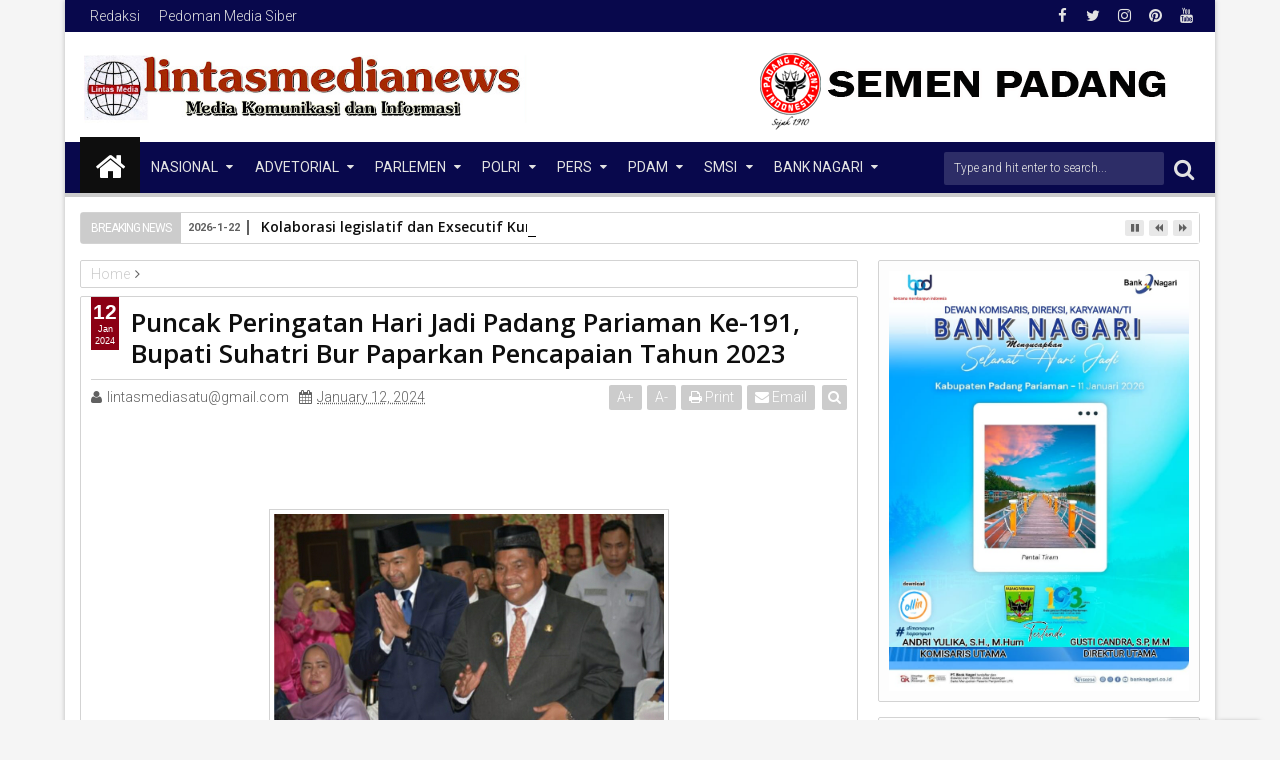

--- FILE ---
content_type: text/javascript; charset=UTF-8
request_url: https://www.lintasmedianews.com/feeds/posts/default?max-results=9&orderby=published&alt=json-in-script&callback=jQuery111309158008690720256_1769105528479
body_size: 16459
content:
// API callback
jQuery111309158008690720256_1769105528479({"version":"1.0","encoding":"UTF-8","feed":{"xmlns":"http://www.w3.org/2005/Atom","xmlns$openSearch":"http://a9.com/-/spec/opensearchrss/1.0/","xmlns$blogger":"http://schemas.google.com/blogger/2008","xmlns$georss":"http://www.georss.org/georss","xmlns$gd":"http://schemas.google.com/g/2005","xmlns$thr":"http://purl.org/syndication/thread/1.0","id":{"$t":"tag:blogger.com,1999:blog-4482570466565432878"},"updated":{"$t":"2026-01-22T22:16:15.877+07:00"},"category":[{"term":"DPRD SUMBAR"},{"term":"Dharmasraya"},{"term":"Kota Padang"},{"term":"Semen Padang"},{"term":"Kota Solok"},{"term":"Pemprov Sumbar"},{"term":"Padang Panjang"},{"term":"Meranti"},{"term":"Agam"},{"term":"Jakarta"},{"term":"Bukittinggi"},{"term":"Padang Pariaman"},{"term":"lanud Sut"},{"term":"Payakumbuh"},{"term":"Pasbar"},{"term":"Padang"},{"term":"Solok"},{"term":"PT.Semen Padang"},{"term":"Tanahdatar"},{"term":"Batu bara"},{"term":"Sawahlunto"},{"term":"TANAH DATAR"},{"term":"Pasaman Barat"},{"term":"Sumbar"},{"term":"Bengkalis"},{"term":"SMSI"},{"term":"Pariaman"},{"term":"PWI Sumbar"},{"term":"DPRD Kota Padang"},{"term":"Pekanbaru"},{"term":"Polda Sumbar"},{"term":"Kabupaten Solok"},{"term":"Lampung Timur"},{"term":"Pasaman -  Pasaman Barat"},{"term":"DPRD Padang"},{"term":"KPU Sumbar"},{"term":"Musi Rawas"},{"term":"Kepulauan Meranti"},{"term":"Mentawai"},{"term":"Jambi"},{"term":"Kabupaten Dharmasraya"},{"term":"Selat panjang"},{"term":"BAWASLU SUMBAR"},{"term":"Provinsi Bengkulu"},{"term":"AROSUKA"},{"term":"DPRD Pessel"},{"term":"Pesisir Selatan"},{"term":"50Kota"},{"term":"Painan"},{"term":"Pessel"},{"term":"Limapuluh Kota"},{"term":"Lubuk Linggau"},{"term":"Merbau"},{"term":"PMI Sumbar"},{"term":"Pemkab Solok"},{"term":"Pemko Padang"},{"term":"Kabupaten Kepulauan Meranti"},{"term":"Kota Pagar Alam"},{"term":"PARIWARA"},{"term":"Parik malintang"},{"term":"Aceh"},{"term":"Advertorial Pemkab Musi Rawas"},{"term":"Batam"},{"term":"Dewan Pers"},{"term":"Kota Padaang"},{"term":"Kota Pariaman"},{"term":"Lampung"},{"term":"Lubuk alung"},{"term":"Nasional"},{"term":"Pasaman"},{"term":"Semarang"},{"term":"DPRD Dharmasraya"},{"term":"Dumai"},{"term":"Kabupaten Lahat"},{"term":"Karimun"},{"term":"Kotapariaman"},{"term":"Lahat"},{"term":"Magelang"},{"term":"Ogan Ilir"},{"term":"Ogan Komering Ilir (OKI)"},{"term":"Opini"},{"term":"PARIWARA PT Semen Padang"},{"term":"PDAM Padang"},{"term":"PWI"},{"term":"Parit malintang"},{"term":"Pemko Solok"},{"term":"Polri"},{"term":"Riau"},{"term":"Sijunjung"},{"term":"Solok Selatan"},{"term":"Sumatera Barat"},{"term":"Surabaya"},{"term":"Tangerang"},{"term":"Tua Pejat"},{"term":"Advertorial DPRD Kab. Banyuasin"},{"term":"Advertorial DPRD Lahat"},{"term":"Advertorial Meranti"},{"term":"Bank Nagari"},{"term":"Batang anai"},{"term":"Batusangkar"},{"term":"Bogor"},{"term":"DPRD Kepulauan Meranti"},{"term":"DPRD OKI"},{"term":"KPU"},{"term":"Kab.Dharmasraya"},{"term":"Kayu Agung"},{"term":"Lanud Sultan Sahrir"},{"term":"Medan"},{"term":"Muara enim"},{"term":"Padangpanjang"},{"term":"Pagaralam"},{"term":"Palembang"},{"term":"Pauh kamba"},{"term":"Pemkab Bengkalis"},{"term":"Pulau punjung"},{"term":"Semen Padang.."},{"term":"Serang"},{"term":"Solok kota"},{"term":"Sumsel"},{"term":"Advertorial HUT ke-153 Kabupaten Lahat"},{"term":"Advertorial Pemkab Lahat"},{"term":"Advertorial Pemko Lubuklinggau"},{"term":"Advertorial Pemko Pagar Alam"},{"term":"Alahan panjang"},{"term":"BENGKULU"},{"term":"BI Sumbar"},{"term":"Bali"},{"term":"Balikpapan"},{"term":"Bantaeng"},{"term":"Bateang"},{"term":"Bekasi"},{"term":"Bukit pamewa"},{"term":"Cilegon"},{"term":"DPR RI"},{"term":"DPRD Bengkalis"},{"term":"DPRD Padang Panjang"},{"term":"DPRD RI"},{"term":"DPRD Solok"},{"term":"Deli serdang"},{"term":"Depok"},{"term":"Enam lingkung"},{"term":"FJPI Sumbar"},{"term":"HPN 2022"},{"term":"Hanura Sumbar"},{"term":"Jabar"},{"term":"Jawa Barat"},{"term":"Jeneponto"},{"term":"KADIN SUMBAR"},{"term":"Kayu tanam"},{"term":"Kepulaun Mentawai"},{"term":"Kuala lumpur"},{"term":"Labuhanbatu"},{"term":"Lanud Sud"},{"term":"Lanud Sultan Syahrir"},{"term":"Lanud Sultan Syahrir Padang"},{"term":"Lanud Sultan Syarir"},{"term":"Lanud Sur"},{"term":"Liputan"},{"term":"Lubuk basuk"},{"term":"Malalak"},{"term":"Minahasa utara"},{"term":"Miranti"},{"term":"Muba Banyuasin"},{"term":"Muratara"},{"term":"Nagari Lurah Ampalu"},{"term":"Nasdem Sumbar"},{"term":"OKI"},{"term":"Ombilin"},{"term":"PDAM Padang Panjang"},{"term":"PJKIP Kota Padang"},{"term":"PLN"},{"term":"PT.ITA"},{"term":"Pagaruyung"},{"term":"Palangkaraya"},{"term":"Pariwara DPRD Padang Panjang"},{"term":"Pariwara Pemkab Solok"},{"term":"Pemkab Lahat"},{"term":"Pemko Sawahlunto"},{"term":"Pemrov Sumbar"},{"term":"Penas XVI KTNA"},{"term":"Pertamina"},{"term":"Pesisir"},{"term":"Polda Bali"},{"term":"Purwokerto"},{"term":"Rangsang"},{"term":"Redaksi"},{"term":"Redaksi 2"},{"term":"Samosir"},{"term":"Sicincin"},{"term":"Sikucua"},{"term":"Silungkang"},{"term":"Simpang empat"},{"term":"Sulawesi selatan"},{"term":"Sumut"},{"term":"TSR III Pemkab Dharmasraya"},{"term":"Tulisan"},{"term":"kambang"},{"term":"lanud  Sut"},{"term":"samarinda"},{"term":"sungai sarik"},{"term":"walikota solok"}],"title":{"type":"text","$t":"Lintas Media"},"subtitle":{"type":"html","$t":"Berita terkini lintasmedianews.com, dprd sumbar, pemprov sumbar"},"link":[{"rel":"http://schemas.google.com/g/2005#feed","type":"application/atom+xml","href":"https:\/\/www.lintasmedianews.com\/feeds\/posts\/default"},{"rel":"self","type":"application/atom+xml","href":"https:\/\/www.blogger.com\/feeds\/4482570466565432878\/posts\/default?alt=json-in-script\u0026max-results=9\u0026orderby=published"},{"rel":"alternate","type":"text/html","href":"https:\/\/www.lintasmedianews.com\/"},{"rel":"hub","href":"http://pubsubhubbub.appspot.com/"},{"rel":"next","type":"application/atom+xml","href":"https:\/\/www.blogger.com\/feeds\/4482570466565432878\/posts\/default?alt=json-in-script\u0026start-index=10\u0026max-results=9\u0026orderby=published"}],"author":[{"name":{"$t":"fgrtfgf"},"uri":{"$t":"http:\/\/www.blogger.com\/profile\/12826112863746889565"},"email":{"$t":"noreply@blogger.com"},"gd$image":{"rel":"http://schemas.google.com/g/2005#thumbnail","width":"16","height":"16","src":"https:\/\/img1.blogblog.com\/img\/b16-rounded.gif"}}],"generator":{"version":"7.00","uri":"http://www.blogger.com","$t":"Blogger"},"openSearch$totalResults":{"$t":"11318"},"openSearch$startIndex":{"$t":"1"},"openSearch$itemsPerPage":{"$t":"9"},"entry":[{"id":{"$t":"tag:blogger.com,1999:blog-4482570466565432878.post-643825642236679554"},"published":{"$t":"2026-01-22T22:15:50.678+07:00"},"updated":{"$t":"2026-01-22T22:16:15.877+07:00"},"title":{"type":"text","$t":"Kolaborasi legislatif dan Exsecutif Kunci Percepatan Pembangunan Huntara"},"content":{"type":"html","$t":"\u003Cdiv\u003E\u003Cbr\u003E\u003C\/div\u003E\u003Cdiv\u003E\u003Cbr\u003E\u003C\/div\u003E\u003Cdiv\u003E\u0026nbsp;\u003C\/div\u003E\u003Cdiv\u003E\u003Cdiv class=\"separator\" style=\"clear: both; text-align: center;\"\u003E\n  \u003Ca href=\"https:\/\/blogger.googleusercontent.com\/img\/a\/AVvXsEjhz7ofBeOhz3DIoJuWxcB8S9LAksXD6xy7BKOoBMBi97n3xKztcO27gTuYYCVgbkST0W0MZVbXPH44Yjs-wTcwxkiSBYJjElcK7Y52nVi_svOXHjrrJ2AUs7vQu1x-Xtf0rMNEbEvBTK-rOydXfKTIS85r58QE-0D6690itbYZl_0jM1h22Y45f1cd7qzR\" imageanchor=\"1\" style=\"margin-left: 1em; margin-right: 1em;\"\u003E\n    \u003Cimg border=\"0\"   src=\"https:\/\/blogger.googleusercontent.com\/img\/a\/AVvXsEjhz7ofBeOhz3DIoJuWxcB8S9LAksXD6xy7BKOoBMBi97n3xKztcO27gTuYYCVgbkST0W0MZVbXPH44Yjs-wTcwxkiSBYJjElcK7Y52nVi_svOXHjrrJ2AUs7vQu1x-Xtf0rMNEbEvBTK-rOydXfKTIS85r58QE-0D6690itbYZl_0jM1h22Y45f1cd7qzR\" width=\"400\"\u003E\n  \u003C\/a\u003E\n\u003C\/div\u003E\u003Cbr\u003E\u003C\/div\u003E\u003Cdiv\u003E\u003Cb\u003EPADANG,Lintas Media News\u003C\/b\u003E\u003C\/div\u003E\u003Cdiv\u003EWakil Ketua DPRD Provinsi Sumatera Barat Evi Yandri Rajo Budiman, selaku penanggung jawab Huntara Mandiri Kapalo Koto, mengatakan percepatan pembangunan merupakan wujud sinergi nyata antar level pemerintahan\u0026nbsp; \u0026nbsp;dalam merespons dampak bencana.\u003C\/div\u003E\u003Cdiv\u003E\u003Cbr\u003E\u003C\/div\u003E\u003Cdiv\u003E“Pembangunan Huntara ini adalah hasil kolaborasi serta kerjasama DPRD Sumbar, Pemerintah Provinsi Sumbar, dan dukungan Pemerintah Pusat. Alhamdulillah, hari ini progres sudah mencapai 90 persen dan ditargetkan tuntas dalam waktu dekat,” ujar Evi Yandri didampingi wakil gubernur Sumatra barat Vasko Rusaini saat meninjau Huntara kepalo koto Pauh Kota padang. Rabu(21\/1\/2026).\u003C\/div\u003E\u003Cdiv\u003E\u003Cbr\u003E\u003C\/div\u003E\u003Cdiv\u003EIa menegaskan, percepatan pembangunan dilakukan agar para korban banjir bandang dapat kembali menjalani kehidupan secara layak, terlebih menjelang bulan suci Ramadan.\u003C\/div\u003E\u003Cdiv\u003E\u003Cbr\u003E\u003C\/div\u003E\u003Cdiv\u003E“Kita ingin masyarakat bisa beribadah dengan tenang dan mulai menata kembali kehidupan sosial serta ekonomi mereka. Huntara ini menjadi jembatan menuju pemulihan yang lebih permanen,” katanya.\u003C\/div\u003E\u003Cdiv\u003E\u003Cdiv class=\"separator\" style=\"clear: both; text-align: center;\"\u003E\n  \u003Ca href=\"https:\/\/blogger.googleusercontent.com\/img\/a\/AVvXsEjrdXldOw0geN-GJdjtWXqt--xvLaNsvN1RVLRVaRCjH66l5AwHOZV42yqIZYcYhNI6lrLPL6mVcTAmspaaQm2nHJtjuLDe7rEeUKRYasjE5dsKBvNiMRnYhGpZiQOzE22d9mMOGbb9ix5-6gSjxuOu1_dd1lkVbcz84GT4vpUbsBJhBENSPmYImzY0LMAy\" imageanchor=\"1\" style=\"margin-left: 1em; margin-right: 1em;\"\u003E\n    \u003Cimg border=\"0\"   src=\"https:\/\/blogger.googleusercontent.com\/img\/a\/AVvXsEjrdXldOw0geN-GJdjtWXqt--xvLaNsvN1RVLRVaRCjH66l5AwHOZV42yqIZYcYhNI6lrLPL6mVcTAmspaaQm2nHJtjuLDe7rEeUKRYasjE5dsKBvNiMRnYhGpZiQOzE22d9mMOGbb9ix5-6gSjxuOu1_dd1lkVbcz84GT4vpUbsBJhBENSPmYImzY0LMAy\" width=\"400\"\u003E\n  \u003C\/a\u003E\n\u003C\/div\u003E\u003Cbr\u003E\u003C\/div\u003E\u003Cdiv\u003EEvi Yandri menjelaskan, Huntara Mandiri Kapalo Koto tidak hanya berfungsi sebagai tempat tinggal sementara, tetapi juga dilengkapi dengan fasilitas penunjang kebutuhan dasar penghuni.\u0026nbsp;\u003C\/div\u003E\u003Cdiv\u003E\u003Cbr\u003E\u003C\/div\u003E\u003Cdiv\u003ESetiap unit dilengkapi perlengkapan rumah tangga, seperti peralatan dapur dan tempat tidur, serta fasilitas sanitasi berupa Mandi, Cuci, Kakus (MCK) yang dibangun terpisah untuk menjaga kebersihan dan kesehatan lingkungan.\u003C\/div\u003E\u003Cdiv\u003E\u003Cbr\u003E\u003C\/div\u003E\u003Cdiv\u003EKolaborasi lintas pemerintahan tersebut juga mendapat dukungan dari berbagai unsur pusat, termasuk keterlibatan Wakil Gubernur Sumatera Barat Vasco Ruseimy serta Staf Khusus Kepresidenan Raffi Ahmad, yang turut mendorong percepatan realisasi Huntara Mandiri di lokasi terdampak bencana.\u003C\/div\u003E\u003Cdiv\u003E\u003Cbr\u003E\u003C\/div\u003E\u003Cdiv\u003ESinergi ini menjadi contoh kuat bahwa penanganan pascabencana membutuhkan kerja bersama antara legislatif, eksekutif daerah, dan pemerintah pusat agar bantuan dapat dirasakan langsung oleh masyarakat.\u003C\/div\u003E\u003Cdiv\u003E\u003Cbr\u003E\u003C\/div\u003E\u003Cdiv\u003EDengan mulai dihuni­nya Huntara Mandiri Kapalo Koto, diharapkan beban para korban banjir bandang dapat berkurang, sekaligus menjadi langkah awal pemulihan menuju kehidupan yang lebih aman dan berkelanjutan.\u003C\/div\u003E\u003Cdiv\u003E\u003Cbr\u003E\u003C\/div\u003E\u003Cdiv\u003EMenurut Evi Yandri,Kolaborasi\u0026nbsp; \u0026nbsp;DPRD Sumbar dan Pemerintah Provinsi (Pemprov) ini, menjadi kunci percepatan pembangunan Hunian Sementara (Huntara) Mandiri bagi warga terdampak banjir bandang di Kapalo Koto, Kecamatan Pauh, Kota Padang.\u0026nbsp;\u003C\/div\u003E\u003Cdiv\u003E\u003Cbr\u003E\u003C\/div\u003E\u003Cdiv\u003EHingga Rabu (21\/1\/2026), progres pembangunan Huntara telah mencapai 90 persen dari total 100 unit yang direncanakan.\u003C\/div\u003E\u003Cdiv\u003E\u003Cbr\u003E\u003C\/div\u003E\u003Cdiv\u003ESebagai tahap awal, 50 Kepala Keluarga (KK) mulai menempati Huntara per 21 Januari 2026. Sementara 50 unit lainnya ditargetkan rampung dalam waktu satu pekan ke depan agar seluruh warga terdampak segera memperoleh hunian yang layak.(*\/st)\u003C\/div\u003E"},"link":[{"rel":"edit","type":"application/atom+xml","href":"https:\/\/www.blogger.com\/feeds\/4482570466565432878\/posts\/default\/643825642236679554"},{"rel":"self","type":"application/atom+xml","href":"https:\/\/www.blogger.com\/feeds\/4482570466565432878\/posts\/default\/643825642236679554"},{"rel":"alternate","type":"text/html","href":"https:\/\/www.lintasmedianews.com\/2026\/01\/kolaborasi-legislatif-dan-exsecutif.html","title":"Kolaborasi legislatif dan Exsecutif Kunci Percepatan Pembangunan Huntara"}],"author":[{"name":{"$t":"lintasmediasatu@gmail.com"},"uri":{"$t":"http:\/\/www.blogger.com\/profile\/14174062386032565453"},"email":{"$t":"noreply@blogger.com"},"gd$image":{"rel":"http://schemas.google.com/g/2005#thumbnail","width":"16","height":"16","src":"https:\/\/img1.blogblog.com\/img\/b16-rounded.gif"}}],"media$thumbnail":{"xmlns$media":"http://search.yahoo.com/mrss/","url":"https:\/\/blogger.googleusercontent.com\/img\/a\/AVvXsEjhz7ofBeOhz3DIoJuWxcB8S9LAksXD6xy7BKOoBMBi97n3xKztcO27gTuYYCVgbkST0W0MZVbXPH44Yjs-wTcwxkiSBYJjElcK7Y52nVi_svOXHjrrJ2AUs7vQu1x-Xtf0rMNEbEvBTK-rOydXfKTIS85r58QE-0D6690itbYZl_0jM1h22Y45f1cd7qzR=s72-c","height":"72","width":"72"}},{"id":{"$t":"tag:blogger.com,1999:blog-4482570466565432878.post-3925808700261506840"},"published":{"$t":"2026-01-22T19:21:00.005+07:00"},"updated":{"$t":"2026-01-22T19:21:51.776+07:00"},"category":[{"scheme":"http://www.blogger.com/atom/ns#","term":"Kota Padang"}],"title":{"type":"text","$t":"Dorong Budaya Tertib Berlalu Lintas, PT Semen Padang Gelar Kampanye Safety Riding"},"content":{"type":"html","$t":"\u003Cp\u003E\u0026nbsp;\u003C\/p\u003E\u003Cdiv class=\"separator\" style=\"clear: both; text-align: center;\"\u003E\u003Ca href=\"https:\/\/blogger.googleusercontent.com\/img\/b\/R29vZ2xl\/AVvXsEiOWi4NkHfd_FECUCILPHFa0NpHb7R7ZWsuk_e87UbIwxCfgnD4OyxeVruf_u8tV5lfCg9b52HL9H1-HPdWEIHc4mbk7drelJxmOvfasJ4R5n3Suz_ddkTcf9TIOtZ12gMV1iSMyGu5fOXQsKiZJPdJoSpJsXEZaqt25OMd20wB3JXROH4aqxyads53fSRl\/s1280\/IMG_6304.jpeg\" imageanchor=\"1\" style=\"margin-left: 1em; margin-right: 1em;\"\u003E\u003Cimg border=\"0\" data-original-height=\"854\" data-original-width=\"1280\" height=\"214\" src=\"https:\/\/blogger.googleusercontent.com\/img\/b\/R29vZ2xl\/AVvXsEiOWi4NkHfd_FECUCILPHFa0NpHb7R7ZWsuk_e87UbIwxCfgnD4OyxeVruf_u8tV5lfCg9b52HL9H1-HPdWEIHc4mbk7drelJxmOvfasJ4R5n3Suz_ddkTcf9TIOtZ12gMV1iSMyGu5fOXQsKiZJPdJoSpJsXEZaqt25OMd20wB3JXROH4aqxyads53fSRl\/s320\/IMG_6304.jpeg\" width=\"320\" \/\u003E\u003C\/a\u003E\u003C\/div\u003E\u003Cp\u003E\u003C\/p\u003E\u003Cp\u003EPADANG, LINTASMEDIANEWS.COM\u003C\/p\u003E\u003Cp\u003EDalam rangka memperingati Bulan Keselamatan dan Kesehatan Kerja (K3) Nasional, PT Semen Padang menggelar kampanye Safety Riding bertema “Budayakan Keselamatan Berkendara dan Tertib Berlalu Lintas”. Kegiatan yang berlangsung di Gedung Serba Guna (GSG) PT Semen Padang, Rabu (21\/1\/2026), ini diikuti puluhan karyawan Semen Padang Group serta sejumlah pelajar di Kota Padang.\u003C\/p\u003E\u003Cp\u003EKepala Unit Komunikasi dan Kesekretariatan PT Semen Padang, Idris, mengatakan kampanye Safety Riding merupakan bagian dari rangkaian peringatan Bulan K3 Nasional sekaligus wujud komitmen manajemen dalam memperluas penerapan nilai-nilai keselamatan.\u0026nbsp;\u003C\/p\u003E\u003Cp\u003EMenurutnya, budaya K3 tidak hanya diterapkan di lingkungan kerja, tetapi juga dalam aktivitas berkendara sehari-hari. “Keselamatan harus menjadi kesadaran bersama dan dijalankan secara konsisten, sehingga mampu melindungi karyawan, keluarga, dan masyarakat,” ujarnya.\u003C\/p\u003E\u003Cp\u003EPada kegiatan tersebut, anak usaha PT Semen Indonesia (Persero) Tbk (SIG) ini menghadirkan dua narasumber, yakni Kasubdit Keamanan dan Keselamatan (Kamsel) Ditlantas Polda Sumatera Barat, Kompol Rosita Imelda Ifadi, serta Kepala Subbagian Pelayanan Santunan PT Jasa Raharja Kanwil Sumbar, Dwi Aprianto.\u003C\/p\u003E\u003Cp\u003EKetua Panitia Kampanye Safety Riding PT Semen Padang, Jefri Antoni, menyampaikan bahwa kegiatan ini bertujuan menumbuhkan kesadaran keselamatan berkendara di kalangan insan perusahaan. Menurutnya, mobilitas merupakan bagian dari aktivitas sehari-hari karyawan sehingga risiko kecelakaan perlu diantisipasi sejak dini.\u003C\/p\u003E\u003Cp\u003E“Kecelakaan lalu lintas tidak hanya berdampak pada individu, tetapi juga keluarga, perusahaan, dan lingkungan kerja. Karena itu, Safety Riding harus menjadi budaya, bukan sekadar slogan,” kata Jefri.\u003C\/p\u003E\u003Cp\u003EJefri juga mengajak seluruh peserta menjadi teladan dan duta keselamatan berkendara, baik di lingkungan kerja maupun di masyarakat. Menurutnya, perubahan perilaku yang konsisten menjadi indikator keberhasilan kampanye ini.\u003C\/p\u003E\u003Cdiv class=\"separator\" style=\"clear: both; text-align: center;\"\u003E\u003Ca href=\"https:\/\/blogger.googleusercontent.com\/img\/b\/R29vZ2xl\/AVvXsEhqottkm9oBWDQHErUgPGxzEzL8_lqfuuBlFIVviSv9oWS_lgEKv-Z7mTNo1jucJucrCttKECTvfSxi4mmlsPpt_ySvnSJnwZDEC1tSAxarhJCTfHE54GJssVRm3g4GvJnPzrzoh8vNtyfhTA_pHcDvwFUWjClWHHVm0X5QXQXhoXEKJhRNnGbfwe35qvZX\/s1280\/IMG_6303.jpeg\" imageanchor=\"1\" style=\"margin-left: 1em; margin-right: 1em;\"\u003E\u003Cimg border=\"0\" data-original-height=\"854\" data-original-width=\"1280\" height=\"214\" src=\"https:\/\/blogger.googleusercontent.com\/img\/b\/R29vZ2xl\/AVvXsEhqottkm9oBWDQHErUgPGxzEzL8_lqfuuBlFIVviSv9oWS_lgEKv-Z7mTNo1jucJucrCttKECTvfSxi4mmlsPpt_ySvnSJnwZDEC1tSAxarhJCTfHE54GJssVRm3g4GvJnPzrzoh8vNtyfhTA_pHcDvwFUWjClWHHVm0X5QXQXhoXEKJhRNnGbfwe35qvZX\/s320\/IMG_6303.jpeg\" width=\"320\" \/\u003E\u003C\/a\u003E\u003C\/div\u003E\u003Cp\u003ESementara itu, Kasubdit Kamsel Ditlantas Polda Sumbar, Kompol Rosita Imelda Ifadi, memaparkan bahwa kondisi keselamatan lalu lintas di Sumatera Barat masih memprihatinkan. Ia menyebutkan, angka kecelakaan lalu lintas di daerah tersebut berada pada peringkat lima terbesar secara nasional.\u003C\/p\u003E\u003Cp\u003E“Kecelakaan lalu lintas merupakan salah satu penyebab kematian terbesar di dunia. Di Sumbar, mayoritas korban berasal dari usia produktif, yakni 13 hingga 35 tahun,” ujarnya.\u003C\/p\u003E\u003Cp\u003ERosita mengapresiasi langkah PT Semen Padang yang aktif menggelar kampanye Safety Riding sebagai bentuk kepedulian terhadap keselamatan masyarakat. Menurutnya, keterlibatan dunia usaha sangat penting dalam mendukung upaya pemerintah menekan angka kecelakaan lalu lintas.\u003C\/p\u003E\u003Cp\u003EIa juga mengungkap sejumlah pelanggaran yang masih sering ditemukan di lapangan, di antaranya penggunaan telepon genggam saat berkendara, kendaraan tanpa Tanda Nomor Kendaraan Bermotor (TNKB), mobil barang yang mengangkut penumpang, serta sepeda motor yang tidak memenuhi persyaratan teknis seperti tanpa kaca spion, knalpot tidak standar, dan lampu yang tidak sesuai ketentuan.\u003C\/p\u003E\u003Cdiv class=\"separator\" style=\"clear: both; text-align: center;\"\u003E\u003Ca href=\"https:\/\/blogger.googleusercontent.com\/img\/b\/R29vZ2xl\/AVvXsEjKE4mHqJNnHVmDXBXh5ax7UHk4psu_898jgjeQyKp4HQlDsQaOmEAhM7lxsjEYx102mZF8A7suGVSVobXDGlgMH5GfV68UYPNg82j7zymZI8rF3M369_oGNuHewY77RwTeUj6qX13Dx8VaxetdWBz2eHa_dfn8CSwtyBY1VzJVAyhn1xFR1O0Ob57Qyzkx\/s1280\/IMG_6305.jpeg\" imageanchor=\"1\" style=\"margin-left: 1em; margin-right: 1em;\"\u003E\u003Cimg border=\"0\" data-original-height=\"854\" data-original-width=\"1280\" height=\"214\" src=\"https:\/\/blogger.googleusercontent.com\/img\/b\/R29vZ2xl\/AVvXsEjKE4mHqJNnHVmDXBXh5ax7UHk4psu_898jgjeQyKp4HQlDsQaOmEAhM7lxsjEYx102mZF8A7suGVSVobXDGlgMH5GfV68UYPNg82j7zymZI8rF3M369_oGNuHewY77RwTeUj6qX13Dx8VaxetdWBz2eHa_dfn8CSwtyBY1VzJVAyhn1xFR1O0Ob57Qyzkx\/s320\/IMG_6305.jpeg\" width=\"320\" \/\u003E\u003C\/a\u003E\u003C\/div\u003E\u003Cp\u003ESelain itu, pelanggaran seperti menerobos lampu lalu lintas, penggunaan lampu strobo tidak sesuai peruntukan, serta pengendara yang tidak membawa atau tidak dapat menunjukkan SIM dan STNK yang sah juga masih kerap terjadi. “Kepatuhan terhadap aturan dan perilaku berkendara yang baik akan menciptakan budaya lalu lintas yang aman dan berkeselamatan,” tegasnya.\u003C\/p\u003E\u003Cp\u003EPada kesempatan yang sama, Kepala Subbagian Pelayanan Santunan PT Jasa Raharja Kanwil Sumbar, Dwi Aprianto, memaparkan data dampak kecelakaan lalu lintas dari sisi pembiayaan santunan. Sepanjang 2025, nilai santunan kecelakaan lalu lintas tercatat meningkat signifikan.\u003C\/p\u003E\u003Cp\u003E“Total santunan meningkat sebesar 11,04 persen atau sekitar Rp7,7 miliar. Kenaikan ini dipicu oleh meningkatnya frekuensi kecelakaan sebesar 2,63 persen serta kecelakaan fatal yang menyebabkan korban meninggal dunia naik 3,57 persen,” jelasnya.\u003C\/p\u003E\u003Cp\u003EMenurut Dwi, data tersebut menjadi pengingat bahwa kecelakaan lalu lintas masih menjadi persoalan serius yang membutuhkan perhatian dan upaya bersama melalui edukasi serta perubahan perilaku berkendara.\u003C\/p\u003E\u003Cp\u003EMelalui kampanye Safety Riding ini, PT Semen Padang berharap dapat berkontribusi menekan angka kecelakaan lalu lintas sekaligus memperkuat budaya keselamatan yang sejalan dengan nilai-nilai K3 perusahaan. Kegiatan ini juga diharapkan mampu menumbuhkan kesadaran generasi muda dan masyarakat luas akan pentingnya keselamatan berkendara. (*)\u003C\/p\u003E"},"link":[{"rel":"edit","type":"application/atom+xml","href":"https:\/\/www.blogger.com\/feeds\/4482570466565432878\/posts\/default\/3925808700261506840"},{"rel":"self","type":"application/atom+xml","href":"https:\/\/www.blogger.com\/feeds\/4482570466565432878\/posts\/default\/3925808700261506840"},{"rel":"alternate","type":"text/html","href":"https:\/\/www.lintasmedianews.com\/2026\/01\/dorong-budaya-tertib-berlalu-lintas-pt.html","title":"Dorong Budaya Tertib Berlalu Lintas, PT Semen Padang Gelar Kampanye Safety Riding"}],"author":[{"name":{"$t":"Muthyads"},"uri":{"$t":"http:\/\/www.blogger.com\/profile\/12991321988929965272"},"email":{"$t":"noreply@blogger.com"},"gd$image":{"rel":"http://schemas.google.com/g/2005#thumbnail","width":"16","height":"16","src":"https:\/\/img1.blogblog.com\/img\/b16-rounded.gif"}}],"media$thumbnail":{"xmlns$media":"http://search.yahoo.com/mrss/","url":"https:\/\/blogger.googleusercontent.com\/img\/b\/R29vZ2xl\/AVvXsEiOWi4NkHfd_FECUCILPHFa0NpHb7R7ZWsuk_e87UbIwxCfgnD4OyxeVruf_u8tV5lfCg9b52HL9H1-HPdWEIHc4mbk7drelJxmOvfasJ4R5n3Suz_ddkTcf9TIOtZ12gMV1iSMyGu5fOXQsKiZJPdJoSpJsXEZaqt25OMd20wB3JXROH4aqxyads53fSRl\/s72-c\/IMG_6304.jpeg","height":"72","width":"72"}},{"id":{"$t":"tag:blogger.com,1999:blog-4482570466565432878.post-7416416642380202153"},"published":{"$t":"2026-01-22T10:51:00.003+07:00"},"updated":{"$t":"2026-01-22T10:51:18.752+07:00"},"category":[{"scheme":"http://www.blogger.com/atom/ns#","term":"Dharmasraya"}],"title":{"type":"text","$t":"𝐏𝐞𝐫𝐣𝐮𝐚𝐧𝐠𝐚𝐧 𝐁𝐮𝐩𝐚𝐭𝐢 𝐀𝐧𝐧𝐢𝐬𝐚 𝐊𝐞𝐦𝐛𝐚𝐥𝐢 𝐁𝐞𝐫𝐡𝐚𝐬𝐢𝐥: 𝐃𝐮𝐚 𝐉𝐞𝐦𝐛𝐚𝐭𝐚𝐧 𝐑𝐮𝐬𝐚𝐤 𝐒𝐞𝐠𝐞𝐫𝐚 𝐃𝐢𝐛𝐚𝐧𝐠𝐮𝐧 𝐏𝐫𝐞𝐬𝐢𝐝𝐞𝐧 𝐏𝐫𝐚𝐛𝐨𝐰𝐨"},"content":{"type":"html","$t":"\u003Cp\u003E\u0026nbsp;\u003C\/p\u003E\u003Cdiv class=\"separator\" style=\"clear: both; text-align: center;\"\u003E\u003Ca href=\"https:\/\/blogger.googleusercontent.com\/img\/b\/R29vZ2xl\/AVvXsEhx7rpSoQxRGkPSyn_BihWyEnjLqjwJpwutnSqWSsol9LcYwbkZtzBlmDHDpeGQ4c1khsGZSLN0IFkHi4670brg5U6up_Vvvup2_jMhQJlcrqfuDQOV_05-Lsq97dhKlm5oQo7W3WgOVuEn7Ec-uI6H4-oQRJAS2jUf1MtGENWjRnVhM269YqOacYo6P8ia\/s1153\/6f4565b7-1d7d-4b47-8478-38d702da8d0e.jpeg\" imageanchor=\"1\" style=\"margin-left: 1em; margin-right: 1em;\"\u003E\u003Cimg border=\"0\" data-original-height=\"840\" data-original-width=\"1153\" height=\"233\" src=\"https:\/\/blogger.googleusercontent.com\/img\/b\/R29vZ2xl\/AVvXsEhx7rpSoQxRGkPSyn_BihWyEnjLqjwJpwutnSqWSsol9LcYwbkZtzBlmDHDpeGQ4c1khsGZSLN0IFkHi4670brg5U6up_Vvvup2_jMhQJlcrqfuDQOV_05-Lsq97dhKlm5oQo7W3WgOVuEn7Ec-uI6H4-oQRJAS2jUf1MtGENWjRnVhM269YqOacYo6P8ia\/s320\/6f4565b7-1d7d-4b47-8478-38d702da8d0e.jpeg\" width=\"320\" \/\u003E\u003C\/a\u003E\u003C\/div\u003E\u003Cp\u003E\u003C\/p\u003E\u003Cp\u003ELintasmedianews.com, Dharmasraya\u003C\/p\u003E\u003Cp\u003EUpaya Bupati Dharmasraya, Annisa Suci Ramadhani, memperjuangkan pembangunan dua jembatan rusak akibat banjir ke pemerintah pusat membuahkan hasil. Dimana dua jembatan di Kabupaten Dharmasraya dikabarkan akan segera dibangun kembali.\u003C\/p\u003E\u003Cp\u003EHal ini merupakan bagian dari program Presiden Prabowo membangun 300 ribu jembatan demi keselamatan masyarakat dan akses pendidikan anak-anak.\u003C\/p\u003E\u003Cp\u003E“Alhamdulillah, perjuangan kita berhasil dan pemerintah pusat merespons cepat sehingga dua jembatan yang sangat dibutuhkan masyarakat akan segera dibangun,” ujar Bupati Annisa di Pulau Punjung, Rabu (21\/01\/2026).\u003C\/p\u003E\u003Cp\u003EJembatan pertama, di Ampang Kuranji tepatnya di Lubuk Botung, dengan konstruksi jembatan gantung, di atas Batang Siek, menjadi akses utama warga menuju kawasan perkebunan serta jalur pengangkutan hasil pertanian yang sebelumnya terganggu akibat kerusakan banjir, sehingga biaya transportasi meningkat.\u003C\/p\u003E\u003Cp\u003EJembatan kedua berada di Sungai Batang Lago, Nagari Banai, dengan konstruksi Aramco, menghubungkan antarjorong dan jalur anak-anak menuju sekolah sehingga pembangunan kembali akan mempersingkat perjalanan dan meningkatkan keselamatan masyarakat terutama saat musim hujan dan arus sungai tinggi.\u003C\/p\u003E\u003Cp\u003EProses pengajuan pembangunan jembatan disampaikan Pemkab Dharmasraya melalui Kodim 0310\/ SSD, dan dua di antaranya akhirnya dikabulkan untuk segera direalisasikan.\u003C\/p\u003E\u003Cp\u003E“Alhamdulillah, sinergi yang baik antara Pemkab Dharmasraya dengan Kodim 0310, dari 11 proposal dua akhirnya berhasil dikabulkan\"\u003C\/p\u003E\u003Cp\u003E\"Jembatan ini vital bagi aktivitas ekonomi warga dan keselamatan anak-anak menuju sekolah, dan menjadi perwujudan program Asta Cita Pak Presiden Prabowo,” ungkap Dandim 0310\/SSD Letkol CZI Joko Stradona.\u003C\/p\u003E\u003Cp\u003EBupati Annisa menambahkan ucapan terima kasihnya kepada Dandim 0310\/SSD atas sinergi dan dukungan penuh dalam proses pengajuan pembangunan dua jembatan ini.\u003C\/p\u003E\u003Cp\u003E“Terima kasih atas kerja sama dan respon cepat Bapak Dandim dan jajaran sehingga jembatan untuk akses ekonomi warga dan kebutuhan anak sekolah dapat diwujudkan,” ujarnya.\u003C\/p\u003E\u003Cp\u003EDengan dibangunnya dua jembatan ini, konektivitas masyarakat kembali normal, aktivitas ekonomi lancar, jalur transportasi aman, dan program pembangunan nasional Presiden Prabowo dapat langsung dirasakan manfaatnya oleh warga Dharmasraya.(el)\u003C\/p\u003E"},"link":[{"rel":"edit","type":"application/atom+xml","href":"https:\/\/www.blogger.com\/feeds\/4482570466565432878\/posts\/default\/7416416642380202153"},{"rel":"self","type":"application/atom+xml","href":"https:\/\/www.blogger.com\/feeds\/4482570466565432878\/posts\/default\/7416416642380202153"},{"rel":"alternate","type":"text/html","href":"https:\/\/www.lintasmedianews.com\/2026\/01\/blog-post_28.html","title":"𝐏𝐞𝐫𝐣𝐮𝐚𝐧𝐠𝐚𝐧 𝐁𝐮𝐩𝐚𝐭𝐢 𝐀𝐧𝐧𝐢𝐬𝐚 𝐊𝐞𝐦𝐛𝐚𝐥𝐢 𝐁𝐞𝐫𝐡𝐚𝐬𝐢𝐥: 𝐃𝐮𝐚 𝐉𝐞𝐦𝐛𝐚𝐭𝐚𝐧 𝐑𝐮𝐬𝐚𝐤 𝐒𝐞𝐠𝐞𝐫𝐚 𝐃𝐢𝐛𝐚𝐧𝐠𝐮𝐧 𝐏𝐫𝐞𝐬𝐢𝐝𝐞𝐧 𝐏𝐫𝐚𝐛𝐨𝐰𝐨"}],"author":[{"name":{"$t":"Muthyads"},"uri":{"$t":"http:\/\/www.blogger.com\/profile\/12991321988929965272"},"email":{"$t":"noreply@blogger.com"},"gd$image":{"rel":"http://schemas.google.com/g/2005#thumbnail","width":"16","height":"16","src":"https:\/\/img1.blogblog.com\/img\/b16-rounded.gif"}}],"media$thumbnail":{"xmlns$media":"http://search.yahoo.com/mrss/","url":"https:\/\/blogger.googleusercontent.com\/img\/b\/R29vZ2xl\/AVvXsEhx7rpSoQxRGkPSyn_BihWyEnjLqjwJpwutnSqWSsol9LcYwbkZtzBlmDHDpeGQ4c1khsGZSLN0IFkHi4670brg5U6up_Vvvup2_jMhQJlcrqfuDQOV_05-Lsq97dhKlm5oQo7W3WgOVuEn7Ec-uI6H4-oQRJAS2jUf1MtGENWjRnVhM269YqOacYo6P8ia\/s72-c\/6f4565b7-1d7d-4b47-8478-38d702da8d0e.jpeg","height":"72","width":"72"}},{"id":{"$t":"tag:blogger.com,1999:blog-4482570466565432878.post-4902393852955730645"},"published":{"$t":"2026-01-22T10:50:00.002+07:00"},"updated":{"$t":"2026-01-22T10:50:13.178+07:00"},"category":[{"scheme":"http://www.blogger.com/atom/ns#","term":"Dharmasraya"}],"title":{"type":"text","$t":"𝐁𝐮𝐩𝐚𝐭𝐢 𝐃𝐡𝐚𝐫𝐦𝐚𝐬𝐫𝐚𝐲𝐚 𝐋𝐚𝐧𝐭𝐢𝐤 𝐋𝐚𝐬𝐦𝐢𝐲𝐚𝐭𝐢 𝐬𝐞𝐛𝐚𝐠𝐚𝐢 𝐊𝐞𝐩𝐚𝐥𝐚 𝐃𝐢𝐧𝐚𝐬 𝐏𝐞𝐫𝐭𝐚𝐧𝐢𝐚𝐧"},"content":{"type":"html","$t":"\u003Cp\u003E\u0026nbsp;\u003C\/p\u003E\u003Cdiv class=\"separator\" style=\"clear: both; text-align: center;\"\u003E\u003Ca href=\"https:\/\/blogger.googleusercontent.com\/img\/b\/R29vZ2xl\/AVvXsEhUyufXjs7r3gMz-cnvCmj5WJudAvtLdsEsuFw8mludffAT0tN4BvJt9NMVxju_e8QO-z8bxhhXOpL-AWRnN1sydjrDRABW3jh1ud4ToAcyF1WemoCPY3MaV1ir3F7aADT7cA6VZYswWLXxzAmjUxonTctHxnJFRt9fzDeyEDHnlHbtZBuNGg1A484_SojX\/s2048\/16ed9459-0809-427e-b9ba-073073a9e276.jpeg\" imageanchor=\"1\" style=\"margin-left: 1em; margin-right: 1em;\"\u003E\u003Cimg border=\"0\" data-original-height=\"1365\" data-original-width=\"2048\" height=\"213\" src=\"https:\/\/blogger.googleusercontent.com\/img\/b\/R29vZ2xl\/AVvXsEhUyufXjs7r3gMz-cnvCmj5WJudAvtLdsEsuFw8mludffAT0tN4BvJt9NMVxju_e8QO-z8bxhhXOpL-AWRnN1sydjrDRABW3jh1ud4ToAcyF1WemoCPY3MaV1ir3F7aADT7cA6VZYswWLXxzAmjUxonTctHxnJFRt9fzDeyEDHnlHbtZBuNGg1A484_SojX\/s320\/16ed9459-0809-427e-b9ba-073073a9e276.jpeg\" width=\"320\" \/\u003E\u003C\/a\u003E\u003C\/div\u003E\u003Cp\u003E\u003C\/p\u003E\u003Cp\u003ELintasmedianews.com, Dharmasraya\u003C\/p\u003E\u003Cp\u003E\u0026nbsp;Bupati Kabupaten Dharmasraya, Annisa Suci Ramadhani, melantik dan mengambil sumpah jabatan Lasmiyati sebagai Kepala Dinas Pertanian Kabupaten Dharmasraya dalam pelantikan Pejabat Pimpinan Tinggi (JPT) Pratama, Rabu (21\/1\/2026).\u003C\/p\u003E\u003Cp\u003EPelantikan tersebut dilakukan untuk mengisi jabatan strategis yang sebelumnya kosong sekaligus memperkuat kinerja pemerintahan daerah, khususnya pada sektor pertanian sebagai salah satu sektor unggulan Dharmasraya.\u003C\/p\u003E\u003Cp\u003EDalam sambutannya, Bupati Annisa Suci Ramadhani menyampaikan ucapan selamat dan berharap Lasmiyati dapat menjalankan amanah dengan penuh tanggung jawab, meningkatkan kinerja organisasi, serta memberikan kontribusi nyata bagi peningkatan kesejahteraan petani.\u003C\/p\u003E\u003Cp\u003EBupati menegaskan bahwa proses pengisian Jabatan Pimpinan Tinggi Pratama dilakukan melalui seleksi terbuka dan telah memperoleh rekomendasi dari Badan Kepegawaian Negara (BKN) sesuai ketentuan peraturan perundang-undangan.\u003C\/p\u003E\u003Cp\u003E“Jalankan tugas secara profesional, jujur, dan berintegritas. Terus berinovasi dan ambil keputusan terbaik demi kemajuan pertanian dan kesejahteraan masyarakat Dharmasraya,” tegas Bupati.\u003C\/p\u003E\u003Cp\u003EPelantikan yang berlangsung di Aula Lantai II Kantor Bupati Dharmasraya tersebut dihadiri staf ahli, para asisten, kepala OPD, serta undangan lainnya. Sebelumnya Lasmiyati dikenal sebagai Sekretaris pada Dinas Lingkungan Hidup Kabupaten Dharmaraya. (el)\u003C\/p\u003E"},"link":[{"rel":"edit","type":"application/atom+xml","href":"https:\/\/www.blogger.com\/feeds\/4482570466565432878\/posts\/default\/4902393852955730645"},{"rel":"self","type":"application/atom+xml","href":"https:\/\/www.blogger.com\/feeds\/4482570466565432878\/posts\/default\/4902393852955730645"},{"rel":"alternate","type":"text/html","href":"https:\/\/www.lintasmedianews.com\/2026\/01\/blog-post_22.html","title":"𝐁𝐮𝐩𝐚𝐭𝐢 𝐃𝐡𝐚𝐫𝐦𝐚𝐬𝐫𝐚𝐲𝐚 𝐋𝐚𝐧𝐭𝐢𝐤 𝐋𝐚𝐬𝐦𝐢𝐲𝐚𝐭𝐢 𝐬𝐞𝐛𝐚𝐠𝐚𝐢 𝐊𝐞𝐩𝐚𝐥𝐚 𝐃𝐢𝐧𝐚𝐬 𝐏𝐞𝐫𝐭𝐚𝐧𝐢𝐚𝐧"}],"author":[{"name":{"$t":"Muthyads"},"uri":{"$t":"http:\/\/www.blogger.com\/profile\/12991321988929965272"},"email":{"$t":"noreply@blogger.com"},"gd$image":{"rel":"http://schemas.google.com/g/2005#thumbnail","width":"16","height":"16","src":"https:\/\/img1.blogblog.com\/img\/b16-rounded.gif"}}],"media$thumbnail":{"xmlns$media":"http://search.yahoo.com/mrss/","url":"https:\/\/blogger.googleusercontent.com\/img\/b\/R29vZ2xl\/AVvXsEhUyufXjs7r3gMz-cnvCmj5WJudAvtLdsEsuFw8mludffAT0tN4BvJt9NMVxju_e8QO-z8bxhhXOpL-AWRnN1sydjrDRABW3jh1ud4ToAcyF1WemoCPY3MaV1ir3F7aADT7cA6VZYswWLXxzAmjUxonTctHxnJFRt9fzDeyEDHnlHbtZBuNGg1A484_SojX\/s72-c\/16ed9459-0809-427e-b9ba-073073a9e276.jpeg","height":"72","width":"72"}},{"id":{"$t":"tag:blogger.com,1999:blog-4482570466565432878.post-4586221663541456256"},"published":{"$t":"2026-01-22T10:49:00.001+07:00"},"updated":{"$t":"2026-01-22T10:49:07.893+07:00"},"category":[{"scheme":"http://www.blogger.com/atom/ns#","term":"Agam"}],"title":{"type":"text","$t":"PWRI Sumbar Serahkan Pakaian Baru untuk Warga Terdampak Banjir Kabupaten Agam"},"content":{"type":"html","$t":"\u003Cp\u003E\u0026nbsp;\u003C\/p\u003E\u003Cdiv class=\"separator\" style=\"clear: both; text-align: center;\"\u003E\u003Ca href=\"https:\/\/blogger.googleusercontent.com\/img\/b\/R29vZ2xl\/AVvXsEiMbcGQWs2D0d6ob3nqNG2ZrMOXUwouQAec4FTZCt5Gj_gmxZfjhZ1yEOIeoCcWAE4p9eXppDA-jjttvPJUls4fxCotup-FSZoY-yKZGUsdoqzFpm7I6lcon-Xi7T2jocv-2S3ZCVf0VEaqN9IA8f3GO1U697jo9-FlrwL9U4XaZlfQlUgklx9Hou7GH85Y\/s1280\/eb539ffd-2571-488a-a271-b2550a678ad0.jpeg\" imageanchor=\"1\" style=\"margin-left: 1em; margin-right: 1em;\"\u003E\u003Cimg border=\"0\" data-original-height=\"960\" data-original-width=\"1280\" height=\"240\" src=\"https:\/\/blogger.googleusercontent.com\/img\/b\/R29vZ2xl\/AVvXsEiMbcGQWs2D0d6ob3nqNG2ZrMOXUwouQAec4FTZCt5Gj_gmxZfjhZ1yEOIeoCcWAE4p9eXppDA-jjttvPJUls4fxCotup-FSZoY-yKZGUsdoqzFpm7I6lcon-Xi7T2jocv-2S3ZCVf0VEaqN9IA8f3GO1U697jo9-FlrwL9U4XaZlfQlUgklx9Hou7GH85Y\/s320\/eb539ffd-2571-488a-a271-b2550a678ad0.jpeg\" width=\"320\" \/\u003E\u003C\/a\u003E\u003C\/div\u003E\u003Cp\u003E\u003C\/p\u003E\u003Cp\u003EAgam, Lintasmedianews.com\u003C\/p\u003E\u003Cp\u003EPersatuan Wredatama Republik \u0026nbsp;Indonesia (PWRI) Provinsi Sumbar menyerahkan empat koli pakaian baru, dengan berbagai ukuran, untuk warga terdampak banjir dan tanah longsor di Kabupaten Agam.\u003C\/p\u003E\u003Cp\u003EPenyerahan bantuan pakaian ini dilakukan langsung oleh Ketua PWRI Sumbar Drs. H. Syafrizal Ucok, MM Dt. Nan Batuah kepada Wakil Ketua PWRI Agam II M. Jalil Nurdin di Perumahan Mutiara, Lubuk Basung, Minggu (4\/1\/2026) pagi.\u003C\/p\u003E\u003Cp\u003EMenurut Syafrizal Ucok, pakaian baru ini berasal dari PB PWRI yang dikirimkan ke Sumbar. Diharapkan dapat didistribusikan oleh Pengurus PWRI Agam II kepada warga yang terdampak banjir dan tanah longsor.\u003C\/p\u003E\u003Cp\u003E\"Jumlah bantuan ini memang tidak terlalu banyak, namun diharapkan dapat disalurkan tepat sasaran, terutama ke daerah Salareh Aia dan Maninjau. Bapak Ibu pengurus PWRI Agam II tentu lebih pas menyalurkannya,\" kata Syafrizal Ucok yang didampingi Humas PWRI Sumbar Zulnadi, SH.\u003C\/p\u003E\u003Cp\u003EKarena laporan PWRI Agam II bahwa warga yang terdampak banjir dan tanah longsor cukup banyak jumlahnya, maka PWRI Sumbar merencanakan akan menyalurkan bantuan pakaian baru tahap II.\u003C\/p\u003E\u003Cp\u003EKetua PWRI Sumbar Syafrizal Ucok juga merespons aspirasi PWRI Agam II yang mengharapkan adanya bantuan pakaian seragam sekolah untuk murid-murid SD.\u003C\/p\u003E\u003Cp\u003E\"Kita dari PWRI Sumbar akan usahakan membantu seragam SD. Kita minta datanya dulu dari teman-teman PWRI Agam II,\" kata Syafrizal Ucok, mantan Wabup Pessel periode 2005-2010 ini\u003C\/p\u003E\u003Cp\u003ESetelah penyerahan bantuan pakaian baru ini, Ketua PWRI Sumbar Syafrizal Ucok dan rombongan bersama Pengurus PWRI Agam II meninjau daerah yang terkena bencana banjir dan tanah longsor di Maninjau.\u0026nbsp;\u003C\/p\u003E\u003Cp\u003EPengurus PWRI Agam II tampak hadir cukup lengkap. Selain Wakil Ketua M. Jalil Nurdin, juga Sekretaris Desmaniar, Bendahara Prismayeni dan pengurus lainnya. (*)\u003C\/p\u003E"},"link":[{"rel":"edit","type":"application/atom+xml","href":"https:\/\/www.blogger.com\/feeds\/4482570466565432878\/posts\/default\/4586221663541456256"},{"rel":"self","type":"application/atom+xml","href":"https:\/\/www.blogger.com\/feeds\/4482570466565432878\/posts\/default\/4586221663541456256"},{"rel":"alternate","type":"text/html","href":"https:\/\/www.lintasmedianews.com\/2026\/01\/pwri-sumbar-serahkan-pakaian-baru-untuk_22.html","title":"PWRI Sumbar Serahkan Pakaian Baru untuk Warga Terdampak Banjir Kabupaten Agam"}],"author":[{"name":{"$t":"Muthyads"},"uri":{"$t":"http:\/\/www.blogger.com\/profile\/12991321988929965272"},"email":{"$t":"noreply@blogger.com"},"gd$image":{"rel":"http://schemas.google.com/g/2005#thumbnail","width":"16","height":"16","src":"https:\/\/img1.blogblog.com\/img\/b16-rounded.gif"}}],"media$thumbnail":{"xmlns$media":"http://search.yahoo.com/mrss/","url":"https:\/\/blogger.googleusercontent.com\/img\/b\/R29vZ2xl\/AVvXsEiMbcGQWs2D0d6ob3nqNG2ZrMOXUwouQAec4FTZCt5Gj_gmxZfjhZ1yEOIeoCcWAE4p9eXppDA-jjttvPJUls4fxCotup-FSZoY-yKZGUsdoqzFpm7I6lcon-Xi7T2jocv-2S3ZCVf0VEaqN9IA8f3GO1U697jo9-FlrwL9U4XaZlfQlUgklx9Hou7GH85Y\/s72-c\/eb539ffd-2571-488a-a271-b2550a678ad0.jpeg","height":"72","width":"72"}},{"id":{"$t":"tag:blogger.com,1999:blog-4482570466565432878.post-8845331020032312209"},"published":{"$t":"2026-01-21T13:41:00.001+07:00"},"updated":{"$t":"2026-01-21T13:41:12.158+07:00"},"title":{"type":"text","$t":"Komisi II DPRD Pematangsiantar Kunjungi DPRD Padang Pelajari Transformasi Penyuluh Pertanian"},"content":{"type":"html","$t":"\u003Cp\u003E\u0026nbsp;\u003C\/p\u003E\u003Cdiv class=\"separator\" style=\"clear: both; text-align: center;\"\u003E\u003Ca href=\"https:\/\/blogger.googleusercontent.com\/img\/b\/R29vZ2xl\/AVvXsEi9EGOGswZQmsVUjjZZP3IhgZHz1lzJP5sjf_TbwH1amfO2zs0mUulZMJ7hj7R8SRw2VD1NECOmWeEu8JCZhumJT5isG8eanTLjUmTDR3WYoZJBmGvyhVS2IfC5I8R_G59iXC1xjNATULQ8R1qvWGDeZyGL1rmfGxeioUD0-dR0k6nhvvjL9FNSX1VzH6rD\/s768\/IMG_6287.jpeg\" imageanchor=\"1\" style=\"margin-left: 1em; margin-right: 1em;\"\u003E\u003Cimg border=\"0\" data-original-height=\"486\" data-original-width=\"768\" height=\"203\" src=\"https:\/\/blogger.googleusercontent.com\/img\/b\/R29vZ2xl\/AVvXsEi9EGOGswZQmsVUjjZZP3IhgZHz1lzJP5sjf_TbwH1amfO2zs0mUulZMJ7hj7R8SRw2VD1NECOmWeEu8JCZhumJT5isG8eanTLjUmTDR3WYoZJBmGvyhVS2IfC5I8R_G59iXC1xjNATULQ8R1qvWGDeZyGL1rmfGxeioUD0-dR0k6nhvvjL9FNSX1VzH6rD\/s320\/IMG_6287.jpeg\" width=\"320\" \/\u003E\u003C\/a\u003E\u003C\/div\u003E\u003Cp\u003E\u003C\/p\u003E\u003Cp style=\"-webkit-text-size-adjust: auto; box-sizing: border-box; font-family: \u0026quot;Open Sans\u0026quot;; font-size: 17px; margin-bottom: 20px; margin-top: 20px; overflow-wrap: break-word;\"\u003E\u003Cspan style=\"box-sizing: border-box;\"\u003EPADANG, LINTASMEDIANEWS.COM\u003C\/span\u003E\u003C\/p\u003E\u003Cp style=\"-webkit-text-size-adjust: auto; box-sizing: border-box; font-family: \u0026quot;Open Sans\u0026quot;; font-size: 17px; margin-bottom: 20px; margin-top: 20px; overflow-wrap: break-word;\"\u003EDalam upaya meningkatkan pemahaman anggota DPRD Kota Pematangsiantar mengenai fungsi, tugas, dan wewenang legislatif, Komisi II DPRD Pematangsiantar melakukan Konsultasi Luar Daerah ke DPRD Kota Padang, Selasa, (20\/1\/2026).\u003C\/p\u003E\u003Cp style=\"-webkit-text-size-adjust: auto; box-sizing: border-box; font-family: \u0026quot;Open Sans\u0026quot;; font-size: 17px; margin-bottom: 20px; margin-top: 20px; overflow-wrap: break-word;\"\u003EKegiatan ini bertujuan untuk memperluas wawasan dan mendalami tugas pokok serta fungsi DPRD, sekaligus menjadi sarana pertukaran pengalaman dan informasi terkait pengelolaan pembangunan daerah.\u003C\/p\u003E\u003Cdiv class=\"gmr-banner-insidecontent text-center\" style=\"-webkit-text-size-adjust: auto; box-sizing: border-box; font-family: \u0026quot;Open Sans\u0026quot;; font-size: 17px; height: auto; text-align: center; width: 384px;\"\u003E\u003Cins class=\"adsbygoogle\" data-ad-client=\"ca-pub-8915550529821542\" data-ad-format=\"fluid\" data-ad-layout=\"in-article\" data-ad-slot=\"2315849090\" data-ad-status=\"unfilled\" data-adsbygoogle-status=\"done\" style=\"border-spacing: 0px; border: medium; box-sizing: border-box; display: block; height: 0px; margin-left: -15px; outline: currentcolor; padding: 0px; transition: none; width: 414px; z-index: 30;\"\u003E\u003Cdiv id=\"aswift_3_host\" style=\"border: medium; box-sizing: border-box; display: inline-block; height: 0px; margin: 0px; opacity: 0; overflow: hidden; padding: 0px; position: relative; visibility: visible; width: 414px;\"\u003E\u003Ciframe allowtransparency=\"true\" aria-label=\"Advertisement\" data-google-container-id=\"a!4\" data-google-query-id=\"CLmWx4GDnJIDFfv8TAIdndEOIw\" data-load-complete=\"true\" frameborder=\"0\" height=\"0\" hspace=\"0\" id=\"aswift_3\" marginheight=\"0\" marginwidth=\"0\" name=\"aswift_3\" sandbox=\"allow-forms allow-popups allow-popups-to-escape-sandbox allow-same-origin allow-scripts allow-top-navigation-by-user-activation\" scrolling=\"no\" src=\"https:\/\/googleads.g.doubleclick.net\/pagead\/ads?client=ca-pub-8915550529821542\u0026amp;output=html\u0026amp;h=432\u0026amp;slotname=2315849090\u0026amp;adk=2597408562\u0026amp;adf=2599299871\u0026amp;pi=t.ma~as.2315849090\u0026amp;w=414\u0026amp;fwrnh=0\u0026amp;lmt=1768974966\u0026amp;rafmt=1\u0026amp;armr=3\u0026amp;format=414x432\u0026amp;url=https%3A%2F%2Fwww.topsatu.com%2Fbaca%2F276783%2Fkomisi-ii-dprd-pematangsiantar-kunjungi-dprd-padang-pelajari-transformasi-penyuluh-pertanian%2F\u0026amp;fwr=1\u0026amp;rpe=1\u0026amp;resp_fmts=3\u0026amp;sfro=1\u0026amp;aieuf=1\u0026amp;aicrs=1\u0026amp;abgtt=6\u0026amp;dt=1768977562183\u0026amp;bpp=1\u0026amp;bdt=615\u0026amp;idt=207\u0026amp;shv=r20260116\u0026amp;mjsv=m202601130101\u0026amp;ptt=9\u0026amp;saldr=aa\u0026amp;abxe=1\u0026amp;cookie_enabled=1\u0026amp;eoidce=1\u0026amp;prev_fmts=0x0%2C414x414%2C414x432\u0026amp;nras=1\u0026amp;correlator=3852522386181\u0026amp;frm=20\u0026amp;pv=1\u0026amp;rplot=4\u0026amp;u_tz=420\u0026amp;u_his=1\u0026amp;u_h=896\u0026amp;u_w=414\u0026amp;u_ah=896\u0026amp;u_aw=414\u0026amp;u_cd=24\u0026amp;u_sd=2\u0026amp;adx=0\u0026amp;ady=1839\u0026amp;biw=414\u0026amp;bih=714\u0026amp;scr_x=0\u0026amp;scr_y=0\u0026amp;eid=95381489%2C42533294\u0026amp;oid=2\u0026amp;pvsid=8143077268698855\u0026amp;tmod=1502507663\u0026amp;uas=0\u0026amp;nvt=1\u0026amp;fc=1920\u0026amp;brdim=0%2C0%2C0%2C0%2C414%2C0%2C414%2C896%2C414%2C714\u0026amp;vis=1\u0026amp;rsz=%7C%7CeEbr%7C\u0026amp;abl=CS\u0026amp;pfx=0\u0026amp;fu=128\u0026amp;bc=31\u0026amp;bz=1\u0026amp;ifi=4\u0026amp;uci=a!4\u0026amp;btvi=2\u0026amp;fsb=1\u0026amp;dtd=210\" style=\"border-style: none; border-width: 0px; box-sizing: border-box; height: 0px; left: 0px; max-height: none; max-width: none; min-height: auto; min-width: auto; position: absolute; top: 0px; width: 414px;\" tabindex=\"0\" title=\"Advertisement\" vspace=\"0\" width=\"414\"\u003E\u003C\/iframe\u003E\u003C\/div\u003E\u003C\/ins\u003E\u003C\/div\u003E\u003Cp style=\"-webkit-text-size-adjust: auto; box-sizing: border-box; font-family: \u0026quot;Open Sans\u0026quot;; font-size: 17px; margin-bottom: 20px; margin-top: 20px; overflow-wrap: break-word;\"\u003EKonsultasi tersebut mengangkat tema “Transformasi Penyuluh Pertanian untuk Mendukung Swasembada Pangan di Daerah.”\u003C\/p\u003E\u003Cp style=\"-webkit-text-size-adjust: auto; box-sizing: border-box; font-family: \u0026quot;Open Sans\u0026quot;; font-size: 17px; margin-bottom: 20px; margin-top: 20px; overflow-wrap: break-word;\"\u003EMelalui kunjungan ini, Komisi II DPRD Pematangsiantar berharap dapat mempelajari berbagai strategi dan praktik terbaik dalam pengelolaan penyuluhan pertanian, yang dapat diterapkan di wilayahnya.\u003C\/p\u003E\u003Cp style=\"-webkit-text-size-adjust: auto; box-sizing: border-box; font-family: \u0026quot;Open Sans\u0026quot;; font-size: 17px; margin-bottom: 20px; margin-top: 20px; overflow-wrap: break-word;\"\u003ELangkah ini dinilai penting untuk memperkuat kapasitas legislasi, meningkatkan efektivitas pengawasan, dan mendukung pembangunan pertanian berkelanjutan di Kota Pematangsiantar.\u003C\/p\u003E\u003Cdiv class=\"google-auto-placed ap_container\" style=\"-webkit-text-size-adjust: auto; box-sizing: border-box; clear: both; font-family: \u0026quot;Open Sans\u0026quot;; font-size: 17px; height: auto; text-align: center; width: 384px;\"\u003E\u003Cins class=\"adsbygoogle adsbygoogle-noablate\" data-ad-client=\"ca-pub-8915550529821542\" data-ad-format=\"auto\" data-ad-status=\"unfilled\" data-adsbygoogle-status=\"done\" style=\"border-spacing: 0px; border: medium; box-sizing: border-box; display: block; height: 0px; margin: auto auto auto -15px; outline: currentcolor; padding: 0px; transition: none; width: 414px; z-index: 30;\"\u003E\u003Cdiv id=\"aswift_5_host\" style=\"border: medium; box-sizing: border-box; display: inline-block; height: 0px; margin: 0px; opacity: 0; overflow: hidden; padding: 0px; position: relative; visibility: visible; width: 414px;\"\u003E\u003Ciframe allowtransparency=\"true\" aria-label=\"Advertisement\" data-google-container-id=\"a!6\" data-google-query-id=\"COuP3oGDnJIDFcvwTAIdPn0Law\" data-load-complete=\"true\" frameborder=\"0\" height=\"0\" hspace=\"0\" id=\"aswift_5\" marginheight=\"0\" marginwidth=\"0\" name=\"aswift_5\" sandbox=\"allow-forms allow-popups allow-popups-to-escape-sandbox allow-same-origin allow-scripts allow-top-navigation-by-user-activation\" scrolling=\"no\" src=\"https:\/\/googleads.g.doubleclick.net\/pagead\/ads?gdpr=0\u0026amp;us_privacy=1---\u0026amp;gpp_sid=-1\u0026amp;client=ca-pub-8915550529821542\u0026amp;output=html\u0026amp;h=414\u0026amp;adk=3332595666\u0026amp;adf=1340599914\u0026amp;w=414\u0026amp;lmt=1768974966\u0026amp;rafmt=1\u0026amp;armr=3\u0026amp;sem=mc\u0026amp;pwprc=2883125825\u0026amp;ad_type=text_image\u0026amp;format=414x414\u0026amp;url=https%3A%2F%2Fwww.topsatu.com%2Fbaca%2F276783%2Fkomisi-ii-dprd-pematangsiantar-kunjungi-dprd-padang-pelajari-transformasi-penyuluh-pertanian%2F\u0026amp;fwr=1\u0026amp;pra=3\u0026amp;rh=320\u0026amp;rw=384\u0026amp;rpe=1\u0026amp;resp_fmts=3\u0026amp;sfro=1\u0026amp;aieuf=1\u0026amp;aicrs=1\u0026amp;fa=27\u0026amp;abgtt=6\u0026amp;dt=1768977562584\u0026amp;bpp=2\u0026amp;bdt=1015\u0026amp;idt=-M\u0026amp;shv=r20260116\u0026amp;mjsv=m202601130101\u0026amp;ptt=9\u0026amp;saldr=aa\u0026amp;abxe=1\u0026amp;cookie=ID%3D4ddc4cf48ad1011e%3AT%3D1768977578%3ART%3D1768977578%3AS%3DALNI_MbPTyFD_hg3OE7sHyxoRi33_zjoCQ\u0026amp;gpic=UID%3D000011e9153b174e%3AT%3D1768977578%3ART%3D1768977578%3AS%3DALNI_MZyweL_5MmExEJZZlEJHgEKRSEEYA\u0026amp;eo_id_str=ID%3D6ee53d575dc58226%3AT%3D1768977578%3ART%3D1768977578%3AS%3DAA-AfjbISsKnWCwI8UF0olaXm1nv\u0026amp;prev_fmts=0x0%2C414x414%2C414x432%2C414x432%2C414x432\u0026amp;nras=2\u0026amp;correlator=3852522386181\u0026amp;frm=20\u0026amp;pv=1\u0026amp;u_tz=420\u0026amp;u_his=1\u0026amp;u_h=896\u0026amp;u_w=414\u0026amp;u_ah=896\u0026amp;u_aw=414\u0026amp;u_cd=24\u0026amp;u_sd=2\u0026amp;adx=0\u0026amp;ady=2401\u0026amp;biw=414\u0026amp;bih=714\u0026amp;scr_x=0\u0026amp;scr_y=0\u0026amp;eid=95381489%2C42533294\u0026amp;oid=2\u0026amp;pvsid=8143077268698855\u0026amp;tmod=1502507663\u0026amp;uas=0\u0026amp;nvt=1\u0026amp;fc=1408\u0026amp;brdim=0%2C0%2C0%2C0%2C414%2C0%2C414%2C896%2C414%2C714\u0026amp;vis=1\u0026amp;rsz=%7C%7Cs%7C\u0026amp;abl=NS\u0026amp;fu=128\u0026amp;bc=31\u0026amp;bz=1\u0026amp;num_ads=1\u0026amp;ifi=6\u0026amp;uci=a!6\u0026amp;btvi=4\u0026amp;fsb=1\u0026amp;dtd=181\" style=\"border-style: none; border-width: 0px; box-sizing: border-box; height: 0px; left: 0px; max-height: none; max-width: none; min-height: auto; min-width: auto; position: absolute; top: 0px; width: 414px;\" tabindex=\"0\" title=\"Advertisement\" vspace=\"0\" width=\"414\"\u003E\u003C\/iframe\u003E\u003C\/div\u003E\u003C\/ins\u003E\u003C\/div\u003E\u003Cp style=\"-webkit-text-size-adjust: auto; box-sizing: border-box; font-family: \u0026quot;Open Sans\u0026quot;; font-size: 17px; margin-bottom: 20px; margin-top: 20px; overflow-wrap: break-word;\"\u003EKunjungan diterima oleh Kasubag Humas dan Protokoler DPRD Padang, Suzi Helda, yang menyambut rombongan dengan ramah.\u003C\/p\u003E\u003Cp style=\"-webkit-text-size-adjust: auto; box-sizing: border-box; font-family: \u0026quot;Open Sans\u0026quot;; font-size: 17px; margin-bottom: 20px; margin-top: 20px; overflow-wrap: break-word;\"\u003EDalam kesempatan tersebut, kedua belah pihak juga membahas potensi kerja sama dan pertukaran informasi antara DPRD kedua kota, sehingga sinergi antar-DPRD daerah dapat terus terjaga.\u003C\/p\u003E\u003Cp style=\"-webkit-text-size-adjust: auto; box-sizing: border-box; font-family: \u0026quot;Open Sans\u0026quot;; font-size: 17px; margin-bottom: 20px; margin-top: 20px; overflow-wrap: break-word;\"\u003EKegiatan ini menjadi bagian dari komitmen DPRD Pematangsiantar untuk memperkuat kapasitas anggota legislatif, meningkatkan pelayanan kepada masyarakat, serta memastikan pembangunan daerah berjalan secara optimal, khususnya di sektor pertanian.\u0026nbsp;\u003Cspan style=\"box-sizing: border-box;\"\u003E(*)\u003C\/span\u003E\u003C\/p\u003E"},"link":[{"rel":"edit","type":"application/atom+xml","href":"https:\/\/www.blogger.com\/feeds\/4482570466565432878\/posts\/default\/8845331020032312209"},{"rel":"self","type":"application/atom+xml","href":"https:\/\/www.blogger.com\/feeds\/4482570466565432878\/posts\/default\/8845331020032312209"},{"rel":"alternate","type":"text/html","href":"https:\/\/www.lintasmedianews.com\/2026\/01\/komisi-ii-dprd-pematangsiantar-kunjungi.html","title":"Komisi II DPRD Pematangsiantar Kunjungi DPRD Padang Pelajari Transformasi Penyuluh Pertanian"}],"author":[{"name":{"$t":"Muthyads"},"uri":{"$t":"http:\/\/www.blogger.com\/profile\/12991321988929965272"},"email":{"$t":"noreply@blogger.com"},"gd$image":{"rel":"http://schemas.google.com/g/2005#thumbnail","width":"16","height":"16","src":"https:\/\/img1.blogblog.com\/img\/b16-rounded.gif"}}],"media$thumbnail":{"xmlns$media":"http://search.yahoo.com/mrss/","url":"https:\/\/blogger.googleusercontent.com\/img\/b\/R29vZ2xl\/AVvXsEi9EGOGswZQmsVUjjZZP3IhgZHz1lzJP5sjf_TbwH1amfO2zs0mUulZMJ7hj7R8SRw2VD1NECOmWeEu8JCZhumJT5isG8eanTLjUmTDR3WYoZJBmGvyhVS2IfC5I8R_G59iXC1xjNATULQ8R1qvWGDeZyGL1rmfGxeioUD0-dR0k6nhvvjL9FNSX1VzH6rD\/s72-c\/IMG_6287.jpeg","height":"72","width":"72"}},{"id":{"$t":"tag:blogger.com,1999:blog-4482570466565432878.post-9035864010025610476"},"published":{"$t":"2026-01-20T14:00:00.004+07:00"},"updated":{"$t":"2026-01-20T14:00:48.895+07:00"},"category":[{"scheme":"http://www.blogger.com/atom/ns#","term":"Pulau punjung"}],"title":{"type":"text","$t":"𝐄𝐬𝐨𝐤 𝐋𝐚𝐮𝐧𝐜𝐡𝐢𝐧𝐠 𝐎𝐕𝐎𝐏, 𝐏𝐞𝐦𝐤𝐚𝐛 𝐃𝐡𝐚𝐫𝐦𝐚𝐬𝐫𝐚𝐲𝐚 𝐆𝐞𝐥𝐚𝐫 𝐁𝐚𝐳𝐚𝐫 𝐇𝐚𝐬𝐢𝐥 𝐏𝐞𝐫𝐭𝐚𝐧𝐢𝐚𝐧."},"content":{"type":"html","$t":"\u003Cp\u003E\u0026nbsp;\u003C\/p\u003E\u003Cdiv class=\"separator\" style=\"clear: both; text-align: center;\"\u003E\u003Ca href=\"https:\/\/blogger.googleusercontent.com\/img\/b\/R29vZ2xl\/AVvXsEj4Eov2owIFxC9LpKOoKWaFoXyn-iANmK16DS0q3idspUbXHRm-rDtPqhsSMp7C5gzMszV7gyQOPuuCorPUa1JfVH2ky0vlR_Hm91MKDtP7eIhsKYQJjZjpq7r77NqJ6n4jgyDNcSVhaZJkDQTP_DhmgZ9BzAfI2NUyTAqnidIzs8aRDRVIl1s7cT9JLHjy\/s1600\/9bd8df1e-2c20-480b-95aa-2cee96aa0f90.jpeg\" imageanchor=\"1\" style=\"margin-left: 1em; margin-right: 1em;\"\u003E\u003Cimg border=\"0\" data-original-height=\"1600\" data-original-width=\"1131\" height=\"320\" src=\"https:\/\/blogger.googleusercontent.com\/img\/b\/R29vZ2xl\/AVvXsEj4Eov2owIFxC9LpKOoKWaFoXyn-iANmK16DS0q3idspUbXHRm-rDtPqhsSMp7C5gzMszV7gyQOPuuCorPUa1JfVH2ky0vlR_Hm91MKDtP7eIhsKYQJjZjpq7r77NqJ6n4jgyDNcSVhaZJkDQTP_DhmgZ9BzAfI2NUyTAqnidIzs8aRDRVIl1s7cT9JLHjy\/s320\/9bd8df1e-2c20-480b-95aa-2cee96aa0f90.jpeg\" width=\"226\" \/\u003E\u003C\/a\u003E\u003C\/div\u003E\u003Cp\u003E\u003C\/p\u003E\u003Cp\u003EPulau Punjung –Lintasmedianews.com\u003C\/p\u003E\u003Cp\u003EPemerintah Kabupaten Dharmasraya menggelar Bazar Pertanian dalam rangka Launching program One Village One Product (OVOP) Kabupaten Dharmasraya, yang dilaksanakan pada Senin, 19 Januari 2026, bertempat di Auditorium Kantor Bupati Dharmasraya.\u0026nbsp;\u003C\/p\u003E\u003Cp\u003EKegiatan ini menjadi bagian dari upaya pemerintah daerah dalam memperkuat ekonomi nagari sekaligus menjaga keterjangkauan harga kebutuhan pangan.\u003C\/p\u003E\u003Cp\u003EKetua Pelaksana kegiatan, Yefrinaldi, yang juga menjabat sebagai Asisten Perekonomian dan Pembangunan Setda Dharmasraya, menyampaikan bahwa Bazar Pertanian ini merupakan wujud nyata komitmen Bupati Dharmasraya Annisa Suci Ramadhani dalam menyediakan pangan murah dan terjangkau bagi masyarakat.\u003C\/p\u003E\u003Cp\u003EMenurutnya, kebijakan tersebut diambil sebagai langkah konkret pemerintah daerah untuk melindungi daya beli masyarakat di tengah dinamika harga pangan.\u003C\/p\u003E\u003Cp\u003EDalam pelaksanaannya, Pemerintah Kabupaten Dharmasraya menyediakan sebanyak 500 paket kebutuhan pangan yang dikemas dengan harga lebih murah dibandingkan harga pasar.\u003C\/p\u003E\u003Cp\u003EPaket tersebut berisi berbagai komoditas hasil pertanian dan peternakan lokal, antara lain bawang merah, kentang, tomat, wortel, kol,_ sawi, seledri, bawang daun, bunga bawang, cabai merah, serta telur ayam\u0026nbsp;\u003C\/p\u003E\u003Cp\u003EHarga satuan komoditas dalam paket tersebut ditetapkan di bawah harga pasar, dengan bawang merah dijual seharga Rp35.000 per kilogram, kentang Rp15.000 per kilogram, tomat Rp15.000 per kilogram, wortel Rp15.000 per kilogram, kol Rp7.000 per kilogram, sawi Rp5.000 per kilogram, seledri Rp9.500 per kilogram, bawang daun Rp8.000 per kilogram, bunga bawang Rp5.000 per kilogram, cabai merah Rp45.000 per kilogram, serta telur ayam seharga Rp52.000 per tray.\u003C\/p\u003E\u003Cp\u003EJika dihitung berdasarkan harga satuan tersebut, nilai paket mencapai Rp183.100.\u003C\/p\u003E\u003Cp\u003EMelalui intervensi pemerintah daerah dan dukungan sektor perbankan daerah, paket kebutuhan pangan tersebut ditebus masyarakat dengan harga akhir sebesar Rp164.790 per paket, yaitu harga setelah mendapatkan subsidi dari Bank Nagari sebesar 10 persen.\u0026nbsp;\u003C\/p\u003E\u003Cp\u003EPenebusan paket dilakukan melalui sistem pembayaran virtual OLIN Bank Nagari, guna memastikan transaksi berlangsung tertib, aman, dan transparan.\u003C\/p\u003E\u003Cp\u003EPemerintah Kabupaten Dharmasraya berharap pelaksanaan Bazar Pertanian dalam rangka Launching OVOP ini dapat memberikan manfaat langsung bagi masyarakat luas, menekan beban pengeluaran rumah tangga, serta menjaga stabilitas harga pangan daerah.\u003C\/p\u003E\u003Cp\u003EKegiatan ini sekaligus menegaskan arah kebijakan Bupati Annisa Suci Ramadhani yang berfokus pada penyediaan pangan murah dan penguatan ketahanan pangan berbasis potensi lokal.(el)\u003C\/p\u003E"},"link":[{"rel":"edit","type":"application/atom+xml","href":"https:\/\/www.blogger.com\/feeds\/4482570466565432878\/posts\/default\/9035864010025610476"},{"rel":"self","type":"application/atom+xml","href":"https:\/\/www.blogger.com\/feeds\/4482570466565432878\/posts\/default\/9035864010025610476"},{"rel":"alternate","type":"text/html","href":"https:\/\/www.lintasmedianews.com\/2026\/01\/blog-post_20.html","title":"𝐄𝐬𝐨𝐤 𝐋𝐚𝐮𝐧𝐜𝐡𝐢𝐧𝐠 𝐎𝐕𝐎𝐏, 𝐏𝐞𝐦𝐤𝐚𝐛 𝐃𝐡𝐚𝐫𝐦𝐚𝐬𝐫𝐚𝐲𝐚 𝐆𝐞𝐥𝐚𝐫 𝐁𝐚𝐳𝐚𝐫 𝐇𝐚𝐬𝐢𝐥 𝐏𝐞𝐫𝐭𝐚𝐧𝐢𝐚𝐧."}],"author":[{"name":{"$t":"Muthyads"},"uri":{"$t":"http:\/\/www.blogger.com\/profile\/12991321988929965272"},"email":{"$t":"noreply@blogger.com"},"gd$image":{"rel":"http://schemas.google.com/g/2005#thumbnail","width":"16","height":"16","src":"https:\/\/img1.blogblog.com\/img\/b16-rounded.gif"}}],"media$thumbnail":{"xmlns$media":"http://search.yahoo.com/mrss/","url":"https:\/\/blogger.googleusercontent.com\/img\/b\/R29vZ2xl\/AVvXsEj4Eov2owIFxC9LpKOoKWaFoXyn-iANmK16DS0q3idspUbXHRm-rDtPqhsSMp7C5gzMszV7gyQOPuuCorPUa1JfVH2ky0vlR_Hm91MKDtP7eIhsKYQJjZjpq7r77NqJ6n4jgyDNcSVhaZJkDQTP_DhmgZ9BzAfI2NUyTAqnidIzs8aRDRVIl1s7cT9JLHjy\/s72-c\/9bd8df1e-2c20-480b-95aa-2cee96aa0f90.jpeg","height":"72","width":"72"}},{"id":{"$t":"tag:blogger.com,1999:blog-4482570466565432878.post-4384423752575360920"},"published":{"$t":"2026-01-20T13:56:00.001+07:00"},"updated":{"$t":"2026-01-20T13:56:04.411+07:00"},"category":[{"scheme":"http://www.blogger.com/atom/ns#","term":"Kota Padang"}],"title":{"type":"text","$t":"Sebagai Wakil Ketua DPRD Kota Padang, Mastilizal Aye menjemput aspirasi warga di daerah pemilihannya"},"content":{"type":"html","$t":"\u003Cp\u003E\u0026nbsp;\u003C\/p\u003E\u003Cdiv class=\"separator\" style=\"clear: both; text-align: center;\"\u003E\u003Ca href=\"https:\/\/blogger.googleusercontent.com\/img\/b\/R29vZ2xl\/AVvXsEizqGL6OPpG57oqikI-LRSc0jvxcsQ3EE5UuvSgmxowv_oo6VNrZ0utQjiJfAjVr9c3V4G2MchCQFkvh9kCMePgmDBa0teymsArtbaIX7i2P03SnGxkl6DpTJjcTWDUvbf9vSBaOOaDtZRRdC5f6tt_7lZukFtiHygO5u4QmN1wWChdtoRk21qbhsVrVyeg\/s640\/IMG_6282.jpeg\" imageanchor=\"1\" style=\"margin-left: 1em; margin-right: 1em;\"\u003E\u003Cimg border=\"0\" data-original-height=\"360\" data-original-width=\"640\" height=\"180\" src=\"https:\/\/blogger.googleusercontent.com\/img\/b\/R29vZ2xl\/AVvXsEizqGL6OPpG57oqikI-LRSc0jvxcsQ3EE5UuvSgmxowv_oo6VNrZ0utQjiJfAjVr9c3V4G2MchCQFkvh9kCMePgmDBa0teymsArtbaIX7i2P03SnGxkl6DpTJjcTWDUvbf9vSBaOOaDtZRRdC5f6tt_7lZukFtiHygO5u4QmN1wWChdtoRk21qbhsVrVyeg\/s320\/IMG_6282.jpeg\" width=\"320\" \/\u003E\u003C\/a\u003E\u003C\/div\u003E\u003Cp\u003E\u003C\/p\u003E\u003Cp\u003EPADANG, LINTASMEDIANEWS.COM\u003C\/p\u003E\u003Cp\u003ESebagai Wakil Ketua DPRD Kota Padang, Mastilizal Aye menjemput aspirasi warga di daerah pemilihannya, Selasa, 6 Januari 2026.\u003C\/p\u003E\u003Cp\u003ESalah satunya melalui kegiatan reses. Aye, demikian dia akrab disapa, menggelar reses di Kelurahan Tabing Banda Gadang (TBG), tepatnya di Gurunlaweh, Kampung Lapai, Kampung Olo.\u003C\/p\u003E\u003Cp\u003EBeragam aspirasi disampaikan warga yang penuh sesak pada kegiatan reses itu. Misalnya warga berharap agar pemerintah segera memulihkan sisa-sisa banjir.\u0026nbsp;\u003C\/p\u003E\u003Cdiv class=\"separator\" style=\"clear: both; text-align: center;\"\u003E\u003Ca href=\"https:\/\/blogger.googleusercontent.com\/img\/b\/R29vZ2xl\/AVvXsEgfPF8D4RDocTiAbopXjgpK3yCXif9thRzp8ncHeXN_GAoOKXS0vAFhKQLbzXndi9wCRMnLWkihmHMSaIfW9ExkUvCXhHOjf3V5XZzo5StzcoM91t_G_3m-cvIHMcoCzvVOesin0s1DroezeLvkoCaurV4KWsMsO7YbEws_JnkykAjpadvOtTv2wK7zdbA4\/s640\/IMG_6283.jpeg\" imageanchor=\"1\" style=\"margin-left: 1em; margin-right: 1em;\"\u003E\u003Cimg border=\"0\" data-original-height=\"360\" data-original-width=\"640\" height=\"180\" src=\"https:\/\/blogger.googleusercontent.com\/img\/b\/R29vZ2xl\/AVvXsEgfPF8D4RDocTiAbopXjgpK3yCXif9thRzp8ncHeXN_GAoOKXS0vAFhKQLbzXndi9wCRMnLWkihmHMSaIfW9ExkUvCXhHOjf3V5XZzo5StzcoM91t_G_3m-cvIHMcoCzvVOesin0s1DroezeLvkoCaurV4KWsMsO7YbEws_JnkykAjpadvOtTv2wK7zdbA4\/s320\/IMG_6283.jpeg\" width=\"320\" \/\u003E\u003C\/a\u003E\u003C\/div\u003E\u003Cp\u003E\"Kami minta agar sendiment lumpur di aliran sungai segera digali dan drainase warga segera di perbaiki . Kami masih masih trauma dengan kejadian banjir bandang 27 November 2025 lalu,\" kata perwakilan warga.\u0026nbsp;\u003C\/p\u003E\u003Cp\u003EMenanggapi aspirasi warga, Aye mengaku akan mengkoordinasikannya dengan pihak terkait.\u0026nbsp;\u003C\/p\u003E\u003Cp\u003E\"Insya Allah keinginan warga terus dikoordinasikan dengan pihak terkait. Sehingga apabila banjir datang tidak merendam perumahan warga,\" tegas Aye.\u0026nbsp;\u003C\/p\u003E\u003Cp\u003ESementara, bagi Ibu-ibu MTI yang mengusulkan bantuan untuk segera membuat proposal dan dimasukan dalam perencanaan tahun 2025, untuk direalisasikan di 2026. (*)\u0026nbsp;\u003C\/p\u003E\u003Cp\u003EEditor: Zamri Yahya, SH. i, WU\u003C\/p\u003E"},"link":[{"rel":"edit","type":"application/atom+xml","href":"https:\/\/www.blogger.com\/feeds\/4482570466565432878\/posts\/default\/4384423752575360920"},{"rel":"self","type":"application/atom+xml","href":"https:\/\/www.blogger.com\/feeds\/4482570466565432878\/posts\/default\/4384423752575360920"},{"rel":"alternate","type":"text/html","href":"https:\/\/www.lintasmedianews.com\/2026\/01\/sebagai-wakil-ketua-dprd-kota-padang_20.html","title":"Sebagai Wakil Ketua DPRD Kota Padang, Mastilizal Aye menjemput aspirasi warga di daerah pemilihannya"}],"author":[{"name":{"$t":"Muthyads"},"uri":{"$t":"http:\/\/www.blogger.com\/profile\/12991321988929965272"},"email":{"$t":"noreply@blogger.com"},"gd$image":{"rel":"http://schemas.google.com/g/2005#thumbnail","width":"16","height":"16","src":"https:\/\/img1.blogblog.com\/img\/b16-rounded.gif"}}],"media$thumbnail":{"xmlns$media":"http://search.yahoo.com/mrss/","url":"https:\/\/blogger.googleusercontent.com\/img\/b\/R29vZ2xl\/AVvXsEizqGL6OPpG57oqikI-LRSc0jvxcsQ3EE5UuvSgmxowv_oo6VNrZ0utQjiJfAjVr9c3V4G2MchCQFkvh9kCMePgmDBa0teymsArtbaIX7i2P03SnGxkl6DpTJjcTWDUvbf9vSBaOOaDtZRRdC5f6tt_7lZukFtiHygO5u4QmN1wWChdtoRk21qbhsVrVyeg\/s72-c\/IMG_6282.jpeg","height":"72","width":"72"}},{"id":{"$t":"tag:blogger.com,1999:blog-4482570466565432878.post-5362479672916494700"},"published":{"$t":"2026-01-20T09:18:00.000+07:00"},"updated":{"$t":"2026-01-20T09:18:31.695+07:00"},"category":[{"scheme":"http://www.blogger.com/atom/ns#","term":"Kota Padang"}],"title":{"type":"text","$t":"Banyak Ruas Jalan yang Rusak di Padang, Ketua DPRD Minta Dinas PUPR Segera Bertindak"},"content":{"type":"html","$t":"\u003Cp\u003E\u0026nbsp;\u003C\/p\u003E\u003Cdiv class=\"separator\" style=\"clear: both; text-align: center;\"\u003E\u003Ca href=\"https:\/\/blogger.googleusercontent.com\/img\/b\/R29vZ2xl\/AVvXsEhUJML9KiLXacrIY2XSXGd9J_Cw-dAPY-WI7B6pFT-vKxL3_WF32dOOQY-Dl6AxoYvhbNpWWsXX4sELIpvRfG6WBL7cXihngUXuLZouWNgk48tzU3ttTx4z1wc3LIqkIAb6G2Dbt6Tn2OyySh0JWnGWfJ5xxiumtZEDpmCu2xCQhfhv2v_QHUcsEvNjip58\/s1190\/IMG_6261.jpeg\" imageanchor=\"1\" style=\"margin-left: 1em; margin-right: 1em;\"\u003E\u003Cimg border=\"0\" data-original-height=\"1190\" data-original-width=\"669\" height=\"320\" src=\"https:\/\/blogger.googleusercontent.com\/img\/b\/R29vZ2xl\/AVvXsEhUJML9KiLXacrIY2XSXGd9J_Cw-dAPY-WI7B6pFT-vKxL3_WF32dOOQY-Dl6AxoYvhbNpWWsXX4sELIpvRfG6WBL7cXihngUXuLZouWNgk48tzU3ttTx4z1wc3LIqkIAb6G2Dbt6Tn2OyySh0JWnGWfJ5xxiumtZEDpmCu2xCQhfhv2v_QHUcsEvNjip58\/s320\/IMG_6261.jpeg\" width=\"180\" \/\u003E\u003C\/a\u003E\u003C\/div\u003E\u003Cp\u003E\u003C\/p\u003E\u003Cp\u003EPADANG, LINTASMEDIANEWS.COM\u003C\/p\u003E\u003Cp\u003EPadang sebagai ibu kota Provinsi Sumatera Barat kembali dipertanyakan. Bukan soal gedung pemerintahan atau aktivitas birokrasi, melainkan kondisi jalan di wilayah pinggiran kota yang dinilai semakin memprihatinkan dan terkesan luput dari perhatian serius.\u003C\/p\u003E\u003Cp\u003EDi sejumlah kawasan yang dikenal masyarakat sebagai wilayah Papiko—seperti Kecamatan Kuranji, Pauh, Koto Tangah, Lubuk Kilangan, Lubuk Begalung hingga Bungus Teluk Kabung—kerusakan jalan bukan lagi cerita baru. Aspal mengelupas, badan jalan berlubang, hingga permukaan yang bergelombang menjadi pemandangan sehari-hari bagi warga.\u003C\/p\u003E\u003Cp\u003EKeluhan pun terus mengalir dari masyarakat, terutama warga yang menggantungkan hidup dari sektor pertanian. Jalan rusak membuat distribusi hasil panen tersendat, ongkos angkut meningkat, dan risiko kecelakaan kian tinggi. Ironisnya, kondisi ini terjadi di wilayah penyangga kota yang selama ini ikut menopang kebutuhan pangan Padang.\u003C\/p\u003E\u003Cp\u003ESituasi makin runyam setelah bencana banjir bandang melanda beberapa waktu lalu. Di Kuranji, Pauh, dan Koto Tangah, banjir tak hanya merusak badan jalan, tetapi juga merobohkan jembatan dan memutus akses antarwilayah. Hingga kini, sebagian titik terdampak disebut belum tertangani maksimal.\u003C\/p\u003E\u003Cp\u003ESorotan keras pun datang dari Ketua DPRD Padang, Muharlion. Ia menilai persoalan jalan rusak tak bisa lagi disikapi dengan alasan klasik atau sekadar wacana perencanaan.\u003C\/p\u003E\u003Cp\u003E“Terkait jalan-jalan yang rusak, kami minta Dinas PUPR Kota Padang segera turun tangan. Jangan ditunda-tunda. Kalau bisa ditangani lewat kegiatan rutin, lakukan sekarang. Kalau memang butuh perbaikan permanen, proses lelangnya juga harus segera berjalan,” tegas Muharlion.\u003C\/p\u003E\u003Cp\u003EMenurutnya, membiarkan kondisi jalan rusak berlarut-larut sama saja dengan membiarkan aktivitas ekonomi warga terganggu. Apalagi Padang membawa status sebagai wajah Sumatera Barat di tingkat nasional.\u003C\/p\u003E\u003Cp\u003EMuharlion juga mengingatkan bahwa pembangunan tidak boleh hanya berpusat di tengah kota. Wilayah pinggiran, kata dia, memiliki hak yang sama untuk menikmati infrastruktur layak, aman, dan mendukung produktivitas masyarakat.\u003C\/p\u003E\u003Cp\u003EDesakan ini sekaligus menjadi alarm bagi Dinas PUPR Kota Padang agar tidak lagi bersikap normatif. Publik kini menunggu langkah konkret, bukan sekadar daftar rencana di atas kertas. Jika tidak, sorotan terhadap kinerja pemerintah kota dipastikan akan semakin tajam.(*)\u003C\/p\u003E"},"link":[{"rel":"edit","type":"application/atom+xml","href":"https:\/\/www.blogger.com\/feeds\/4482570466565432878\/posts\/default\/5362479672916494700"},{"rel":"self","type":"application/atom+xml","href":"https:\/\/www.blogger.com\/feeds\/4482570466565432878\/posts\/default\/5362479672916494700"},{"rel":"alternate","type":"text/html","href":"https:\/\/www.lintasmedianews.com\/2026\/01\/banyak-ruas-jalan-yang-rusak-di-padang.html","title":"Banyak Ruas Jalan yang Rusak di Padang, Ketua DPRD Minta Dinas PUPR Segera Bertindak"}],"author":[{"name":{"$t":"Muthyads"},"uri":{"$t":"http:\/\/www.blogger.com\/profile\/12991321988929965272"},"email":{"$t":"noreply@blogger.com"},"gd$image":{"rel":"http://schemas.google.com/g/2005#thumbnail","width":"16","height":"16","src":"https:\/\/img1.blogblog.com\/img\/b16-rounded.gif"}}],"media$thumbnail":{"xmlns$media":"http://search.yahoo.com/mrss/","url":"https:\/\/blogger.googleusercontent.com\/img\/b\/R29vZ2xl\/AVvXsEhUJML9KiLXacrIY2XSXGd9J_Cw-dAPY-WI7B6pFT-vKxL3_WF32dOOQY-Dl6AxoYvhbNpWWsXX4sELIpvRfG6WBL7cXihngUXuLZouWNgk48tzU3ttTx4z1wc3LIqkIAb6G2Dbt6Tn2OyySh0JWnGWfJ5xxiumtZEDpmCu2xCQhfhv2v_QHUcsEvNjip58\/s72-c\/IMG_6261.jpeg","height":"72","width":"72"}}]}});

--- FILE ---
content_type: text/javascript; charset=UTF-8
request_url: https://www.lintasmedianews.com/feeds/posts/default?max-results=6&orderby=published&alt=json-in-script&callback=jQuery111309158008690720256_1769105528480
body_size: 12514
content:
// API callback
jQuery111309158008690720256_1769105528480({"version":"1.0","encoding":"UTF-8","feed":{"xmlns":"http://www.w3.org/2005/Atom","xmlns$openSearch":"http://a9.com/-/spec/opensearchrss/1.0/","xmlns$blogger":"http://schemas.google.com/blogger/2008","xmlns$georss":"http://www.georss.org/georss","xmlns$gd":"http://schemas.google.com/g/2005","xmlns$thr":"http://purl.org/syndication/thread/1.0","id":{"$t":"tag:blogger.com,1999:blog-4482570466565432878"},"updated":{"$t":"2026-01-22T22:16:15.877+07:00"},"category":[{"term":"DPRD SUMBAR"},{"term":"Dharmasraya"},{"term":"Kota Padang"},{"term":"Semen Padang"},{"term":"Kota Solok"},{"term":"Pemprov Sumbar"},{"term":"Padang Panjang"},{"term":"Meranti"},{"term":"Agam"},{"term":"Jakarta"},{"term":"Bukittinggi"},{"term":"Padang Pariaman"},{"term":"lanud Sut"},{"term":"Payakumbuh"},{"term":"Pasbar"},{"term":"Padang"},{"term":"Solok"},{"term":"PT.Semen Padang"},{"term":"Tanahdatar"},{"term":"Batu bara"},{"term":"Sawahlunto"},{"term":"TANAH DATAR"},{"term":"Pasaman Barat"},{"term":"Sumbar"},{"term":"Bengkalis"},{"term":"SMSI"},{"term":"Pariaman"},{"term":"PWI Sumbar"},{"term":"DPRD Kota Padang"},{"term":"Pekanbaru"},{"term":"Polda Sumbar"},{"term":"Kabupaten Solok"},{"term":"Lampung Timur"},{"term":"Pasaman -  Pasaman Barat"},{"term":"DPRD Padang"},{"term":"KPU Sumbar"},{"term":"Musi Rawas"},{"term":"Kepulauan Meranti"},{"term":"Mentawai"},{"term":"Jambi"},{"term":"Kabupaten Dharmasraya"},{"term":"Selat panjang"},{"term":"BAWASLU SUMBAR"},{"term":"Provinsi Bengkulu"},{"term":"AROSUKA"},{"term":"DPRD Pessel"},{"term":"Pesisir Selatan"},{"term":"50Kota"},{"term":"Painan"},{"term":"Pessel"},{"term":"Limapuluh Kota"},{"term":"Lubuk Linggau"},{"term":"Merbau"},{"term":"PMI Sumbar"},{"term":"Pemkab Solok"},{"term":"Pemko Padang"},{"term":"Kabupaten Kepulauan Meranti"},{"term":"Kota Pagar Alam"},{"term":"PARIWARA"},{"term":"Parik malintang"},{"term":"Aceh"},{"term":"Advertorial Pemkab Musi Rawas"},{"term":"Batam"},{"term":"Dewan Pers"},{"term":"Kota Padaang"},{"term":"Kota Pariaman"},{"term":"Lampung"},{"term":"Lubuk alung"},{"term":"Nasional"},{"term":"Pasaman"},{"term":"Semarang"},{"term":"DPRD Dharmasraya"},{"term":"Dumai"},{"term":"Kabupaten Lahat"},{"term":"Karimun"},{"term":"Kotapariaman"},{"term":"Lahat"},{"term":"Magelang"},{"term":"Ogan Ilir"},{"term":"Ogan Komering Ilir (OKI)"},{"term":"Opini"},{"term":"PARIWARA PT Semen Padang"},{"term":"PDAM Padang"},{"term":"PWI"},{"term":"Parit malintang"},{"term":"Pemko Solok"},{"term":"Polri"},{"term":"Riau"},{"term":"Sijunjung"},{"term":"Solok Selatan"},{"term":"Sumatera Barat"},{"term":"Surabaya"},{"term":"Tangerang"},{"term":"Tua Pejat"},{"term":"Advertorial DPRD Kab. Banyuasin"},{"term":"Advertorial DPRD Lahat"},{"term":"Advertorial Meranti"},{"term":"Bank Nagari"},{"term":"Batang anai"},{"term":"Batusangkar"},{"term":"Bogor"},{"term":"DPRD Kepulauan Meranti"},{"term":"DPRD OKI"},{"term":"KPU"},{"term":"Kab.Dharmasraya"},{"term":"Kayu Agung"},{"term":"Lanud Sultan Sahrir"},{"term":"Medan"},{"term":"Muara enim"},{"term":"Padangpanjang"},{"term":"Pagaralam"},{"term":"Palembang"},{"term":"Pauh kamba"},{"term":"Pemkab Bengkalis"},{"term":"Pulau punjung"},{"term":"Semen Padang.."},{"term":"Serang"},{"term":"Solok kota"},{"term":"Sumsel"},{"term":"Advertorial HUT ke-153 Kabupaten Lahat"},{"term":"Advertorial Pemkab Lahat"},{"term":"Advertorial Pemko Lubuklinggau"},{"term":"Advertorial Pemko Pagar Alam"},{"term":"Alahan panjang"},{"term":"BENGKULU"},{"term":"BI Sumbar"},{"term":"Bali"},{"term":"Balikpapan"},{"term":"Bantaeng"},{"term":"Bateang"},{"term":"Bekasi"},{"term":"Bukit pamewa"},{"term":"Cilegon"},{"term":"DPR RI"},{"term":"DPRD Bengkalis"},{"term":"DPRD Padang Panjang"},{"term":"DPRD RI"},{"term":"DPRD Solok"},{"term":"Deli serdang"},{"term":"Depok"},{"term":"Enam lingkung"},{"term":"FJPI Sumbar"},{"term":"HPN 2022"},{"term":"Hanura Sumbar"},{"term":"Jabar"},{"term":"Jawa Barat"},{"term":"Jeneponto"},{"term":"KADIN SUMBAR"},{"term":"Kayu tanam"},{"term":"Kepulaun Mentawai"},{"term":"Kuala lumpur"},{"term":"Labuhanbatu"},{"term":"Lanud Sud"},{"term":"Lanud Sultan Syahrir"},{"term":"Lanud Sultan Syahrir Padang"},{"term":"Lanud Sultan Syarir"},{"term":"Lanud Sur"},{"term":"Liputan"},{"term":"Lubuk basuk"},{"term":"Malalak"},{"term":"Minahasa utara"},{"term":"Miranti"},{"term":"Muba Banyuasin"},{"term":"Muratara"},{"term":"Nagari Lurah Ampalu"},{"term":"Nasdem Sumbar"},{"term":"OKI"},{"term":"Ombilin"},{"term":"PDAM Padang Panjang"},{"term":"PJKIP Kota Padang"},{"term":"PLN"},{"term":"PT.ITA"},{"term":"Pagaruyung"},{"term":"Palangkaraya"},{"term":"Pariwara DPRD Padang Panjang"},{"term":"Pariwara Pemkab Solok"},{"term":"Pemkab Lahat"},{"term":"Pemko Sawahlunto"},{"term":"Pemrov Sumbar"},{"term":"Penas XVI KTNA"},{"term":"Pertamina"},{"term":"Pesisir"},{"term":"Polda Bali"},{"term":"Purwokerto"},{"term":"Rangsang"},{"term":"Redaksi"},{"term":"Redaksi 2"},{"term":"Samosir"},{"term":"Sicincin"},{"term":"Sikucua"},{"term":"Silungkang"},{"term":"Simpang empat"},{"term":"Sulawesi selatan"},{"term":"Sumut"},{"term":"TSR III Pemkab Dharmasraya"},{"term":"Tulisan"},{"term":"kambang"},{"term":"lanud  Sut"},{"term":"samarinda"},{"term":"sungai sarik"},{"term":"walikota solok"}],"title":{"type":"text","$t":"Lintas Media"},"subtitle":{"type":"html","$t":"Berita terkini lintasmedianews.com, dprd sumbar, pemprov sumbar"},"link":[{"rel":"http://schemas.google.com/g/2005#feed","type":"application/atom+xml","href":"https:\/\/www.lintasmedianews.com\/feeds\/posts\/default"},{"rel":"self","type":"application/atom+xml","href":"https:\/\/www.blogger.com\/feeds\/4482570466565432878\/posts\/default?alt=json-in-script\u0026max-results=6\u0026orderby=published"},{"rel":"alternate","type":"text/html","href":"https:\/\/www.lintasmedianews.com\/"},{"rel":"hub","href":"http://pubsubhubbub.appspot.com/"},{"rel":"next","type":"application/atom+xml","href":"https:\/\/www.blogger.com\/feeds\/4482570466565432878\/posts\/default?alt=json-in-script\u0026start-index=7\u0026max-results=6\u0026orderby=published"}],"author":[{"name":{"$t":"fgrtfgf"},"uri":{"$t":"http:\/\/www.blogger.com\/profile\/12826112863746889565"},"email":{"$t":"noreply@blogger.com"},"gd$image":{"rel":"http://schemas.google.com/g/2005#thumbnail","width":"16","height":"16","src":"https:\/\/img1.blogblog.com\/img\/b16-rounded.gif"}}],"generator":{"version":"7.00","uri":"http://www.blogger.com","$t":"Blogger"},"openSearch$totalResults":{"$t":"11318"},"openSearch$startIndex":{"$t":"1"},"openSearch$itemsPerPage":{"$t":"6"},"entry":[{"id":{"$t":"tag:blogger.com,1999:blog-4482570466565432878.post-643825642236679554"},"published":{"$t":"2026-01-22T22:15:50.678+07:00"},"updated":{"$t":"2026-01-22T22:16:15.877+07:00"},"title":{"type":"text","$t":"Kolaborasi legislatif dan Exsecutif Kunci Percepatan Pembangunan Huntara"},"content":{"type":"html","$t":"\u003Cdiv\u003E\u003Cbr\u003E\u003C\/div\u003E\u003Cdiv\u003E\u003Cbr\u003E\u003C\/div\u003E\u003Cdiv\u003E\u0026nbsp;\u003C\/div\u003E\u003Cdiv\u003E\u003Cdiv class=\"separator\" style=\"clear: both; text-align: center;\"\u003E\n  \u003Ca href=\"https:\/\/blogger.googleusercontent.com\/img\/a\/AVvXsEjhz7ofBeOhz3DIoJuWxcB8S9LAksXD6xy7BKOoBMBi97n3xKztcO27gTuYYCVgbkST0W0MZVbXPH44Yjs-wTcwxkiSBYJjElcK7Y52nVi_svOXHjrrJ2AUs7vQu1x-Xtf0rMNEbEvBTK-rOydXfKTIS85r58QE-0D6690itbYZl_0jM1h22Y45f1cd7qzR\" imageanchor=\"1\" style=\"margin-left: 1em; margin-right: 1em;\"\u003E\n    \u003Cimg border=\"0\"   src=\"https:\/\/blogger.googleusercontent.com\/img\/a\/AVvXsEjhz7ofBeOhz3DIoJuWxcB8S9LAksXD6xy7BKOoBMBi97n3xKztcO27gTuYYCVgbkST0W0MZVbXPH44Yjs-wTcwxkiSBYJjElcK7Y52nVi_svOXHjrrJ2AUs7vQu1x-Xtf0rMNEbEvBTK-rOydXfKTIS85r58QE-0D6690itbYZl_0jM1h22Y45f1cd7qzR\" width=\"400\"\u003E\n  \u003C\/a\u003E\n\u003C\/div\u003E\u003Cbr\u003E\u003C\/div\u003E\u003Cdiv\u003E\u003Cb\u003EPADANG,Lintas Media News\u003C\/b\u003E\u003C\/div\u003E\u003Cdiv\u003EWakil Ketua DPRD Provinsi Sumatera Barat Evi Yandri Rajo Budiman, selaku penanggung jawab Huntara Mandiri Kapalo Koto, mengatakan percepatan pembangunan merupakan wujud sinergi nyata antar level pemerintahan\u0026nbsp; \u0026nbsp;dalam merespons dampak bencana.\u003C\/div\u003E\u003Cdiv\u003E\u003Cbr\u003E\u003C\/div\u003E\u003Cdiv\u003E“Pembangunan Huntara ini adalah hasil kolaborasi serta kerjasama DPRD Sumbar, Pemerintah Provinsi Sumbar, dan dukungan Pemerintah Pusat. Alhamdulillah, hari ini progres sudah mencapai 90 persen dan ditargetkan tuntas dalam waktu dekat,” ujar Evi Yandri didampingi wakil gubernur Sumatra barat Vasko Rusaini saat meninjau Huntara kepalo koto Pauh Kota padang. Rabu(21\/1\/2026).\u003C\/div\u003E\u003Cdiv\u003E\u003Cbr\u003E\u003C\/div\u003E\u003Cdiv\u003EIa menegaskan, percepatan pembangunan dilakukan agar para korban banjir bandang dapat kembali menjalani kehidupan secara layak, terlebih menjelang bulan suci Ramadan.\u003C\/div\u003E\u003Cdiv\u003E\u003Cbr\u003E\u003C\/div\u003E\u003Cdiv\u003E“Kita ingin masyarakat bisa beribadah dengan tenang dan mulai menata kembali kehidupan sosial serta ekonomi mereka. Huntara ini menjadi jembatan menuju pemulihan yang lebih permanen,” katanya.\u003C\/div\u003E\u003Cdiv\u003E\u003Cdiv class=\"separator\" style=\"clear: both; text-align: center;\"\u003E\n  \u003Ca href=\"https:\/\/blogger.googleusercontent.com\/img\/a\/AVvXsEjrdXldOw0geN-GJdjtWXqt--xvLaNsvN1RVLRVaRCjH66l5AwHOZV42yqIZYcYhNI6lrLPL6mVcTAmspaaQm2nHJtjuLDe7rEeUKRYasjE5dsKBvNiMRnYhGpZiQOzE22d9mMOGbb9ix5-6gSjxuOu1_dd1lkVbcz84GT4vpUbsBJhBENSPmYImzY0LMAy\" imageanchor=\"1\" style=\"margin-left: 1em; margin-right: 1em;\"\u003E\n    \u003Cimg border=\"0\"   src=\"https:\/\/blogger.googleusercontent.com\/img\/a\/AVvXsEjrdXldOw0geN-GJdjtWXqt--xvLaNsvN1RVLRVaRCjH66l5AwHOZV42yqIZYcYhNI6lrLPL6mVcTAmspaaQm2nHJtjuLDe7rEeUKRYasjE5dsKBvNiMRnYhGpZiQOzE22d9mMOGbb9ix5-6gSjxuOu1_dd1lkVbcz84GT4vpUbsBJhBENSPmYImzY0LMAy\" width=\"400\"\u003E\n  \u003C\/a\u003E\n\u003C\/div\u003E\u003Cbr\u003E\u003C\/div\u003E\u003Cdiv\u003EEvi Yandri menjelaskan, Huntara Mandiri Kapalo Koto tidak hanya berfungsi sebagai tempat tinggal sementara, tetapi juga dilengkapi dengan fasilitas penunjang kebutuhan dasar penghuni.\u0026nbsp;\u003C\/div\u003E\u003Cdiv\u003E\u003Cbr\u003E\u003C\/div\u003E\u003Cdiv\u003ESetiap unit dilengkapi perlengkapan rumah tangga, seperti peralatan dapur dan tempat tidur, serta fasilitas sanitasi berupa Mandi, Cuci, Kakus (MCK) yang dibangun terpisah untuk menjaga kebersihan dan kesehatan lingkungan.\u003C\/div\u003E\u003Cdiv\u003E\u003Cbr\u003E\u003C\/div\u003E\u003Cdiv\u003EKolaborasi lintas pemerintahan tersebut juga mendapat dukungan dari berbagai unsur pusat, termasuk keterlibatan Wakil Gubernur Sumatera Barat Vasco Ruseimy serta Staf Khusus Kepresidenan Raffi Ahmad, yang turut mendorong percepatan realisasi Huntara Mandiri di lokasi terdampak bencana.\u003C\/div\u003E\u003Cdiv\u003E\u003Cbr\u003E\u003C\/div\u003E\u003Cdiv\u003ESinergi ini menjadi contoh kuat bahwa penanganan pascabencana membutuhkan kerja bersama antara legislatif, eksekutif daerah, dan pemerintah pusat agar bantuan dapat dirasakan langsung oleh masyarakat.\u003C\/div\u003E\u003Cdiv\u003E\u003Cbr\u003E\u003C\/div\u003E\u003Cdiv\u003EDengan mulai dihuni­nya Huntara Mandiri Kapalo Koto, diharapkan beban para korban banjir bandang dapat berkurang, sekaligus menjadi langkah awal pemulihan menuju kehidupan yang lebih aman dan berkelanjutan.\u003C\/div\u003E\u003Cdiv\u003E\u003Cbr\u003E\u003C\/div\u003E\u003Cdiv\u003EMenurut Evi Yandri,Kolaborasi\u0026nbsp; \u0026nbsp;DPRD Sumbar dan Pemerintah Provinsi (Pemprov) ini, menjadi kunci percepatan pembangunan Hunian Sementara (Huntara) Mandiri bagi warga terdampak banjir bandang di Kapalo Koto, Kecamatan Pauh, Kota Padang.\u0026nbsp;\u003C\/div\u003E\u003Cdiv\u003E\u003Cbr\u003E\u003C\/div\u003E\u003Cdiv\u003EHingga Rabu (21\/1\/2026), progres pembangunan Huntara telah mencapai 90 persen dari total 100 unit yang direncanakan.\u003C\/div\u003E\u003Cdiv\u003E\u003Cbr\u003E\u003C\/div\u003E\u003Cdiv\u003ESebagai tahap awal, 50 Kepala Keluarga (KK) mulai menempati Huntara per 21 Januari 2026. Sementara 50 unit lainnya ditargetkan rampung dalam waktu satu pekan ke depan agar seluruh warga terdampak segera memperoleh hunian yang layak.(*\/st)\u003C\/div\u003E"},"link":[{"rel":"edit","type":"application/atom+xml","href":"https:\/\/www.blogger.com\/feeds\/4482570466565432878\/posts\/default\/643825642236679554"},{"rel":"self","type":"application/atom+xml","href":"https:\/\/www.blogger.com\/feeds\/4482570466565432878\/posts\/default\/643825642236679554"},{"rel":"alternate","type":"text/html","href":"https:\/\/www.lintasmedianews.com\/2026\/01\/kolaborasi-legislatif-dan-exsecutif.html","title":"Kolaborasi legislatif dan Exsecutif Kunci Percepatan Pembangunan Huntara"}],"author":[{"name":{"$t":"lintasmediasatu@gmail.com"},"uri":{"$t":"http:\/\/www.blogger.com\/profile\/14174062386032565453"},"email":{"$t":"noreply@blogger.com"},"gd$image":{"rel":"http://schemas.google.com/g/2005#thumbnail","width":"16","height":"16","src":"https:\/\/img1.blogblog.com\/img\/b16-rounded.gif"}}],"media$thumbnail":{"xmlns$media":"http://search.yahoo.com/mrss/","url":"https:\/\/blogger.googleusercontent.com\/img\/a\/AVvXsEjhz7ofBeOhz3DIoJuWxcB8S9LAksXD6xy7BKOoBMBi97n3xKztcO27gTuYYCVgbkST0W0MZVbXPH44Yjs-wTcwxkiSBYJjElcK7Y52nVi_svOXHjrrJ2AUs7vQu1x-Xtf0rMNEbEvBTK-rOydXfKTIS85r58QE-0D6690itbYZl_0jM1h22Y45f1cd7qzR=s72-c","height":"72","width":"72"}},{"id":{"$t":"tag:blogger.com,1999:blog-4482570466565432878.post-3925808700261506840"},"published":{"$t":"2026-01-22T19:21:00.005+07:00"},"updated":{"$t":"2026-01-22T19:21:51.776+07:00"},"category":[{"scheme":"http://www.blogger.com/atom/ns#","term":"Kota Padang"}],"title":{"type":"text","$t":"Dorong Budaya Tertib Berlalu Lintas, PT Semen Padang Gelar Kampanye Safety Riding"},"content":{"type":"html","$t":"\u003Cp\u003E\u0026nbsp;\u003C\/p\u003E\u003Cdiv class=\"separator\" style=\"clear: both; text-align: center;\"\u003E\u003Ca href=\"https:\/\/blogger.googleusercontent.com\/img\/b\/R29vZ2xl\/AVvXsEiOWi4NkHfd_FECUCILPHFa0NpHb7R7ZWsuk_e87UbIwxCfgnD4OyxeVruf_u8tV5lfCg9b52HL9H1-HPdWEIHc4mbk7drelJxmOvfasJ4R5n3Suz_ddkTcf9TIOtZ12gMV1iSMyGu5fOXQsKiZJPdJoSpJsXEZaqt25OMd20wB3JXROH4aqxyads53fSRl\/s1280\/IMG_6304.jpeg\" imageanchor=\"1\" style=\"margin-left: 1em; margin-right: 1em;\"\u003E\u003Cimg border=\"0\" data-original-height=\"854\" data-original-width=\"1280\" height=\"214\" src=\"https:\/\/blogger.googleusercontent.com\/img\/b\/R29vZ2xl\/AVvXsEiOWi4NkHfd_FECUCILPHFa0NpHb7R7ZWsuk_e87UbIwxCfgnD4OyxeVruf_u8tV5lfCg9b52HL9H1-HPdWEIHc4mbk7drelJxmOvfasJ4R5n3Suz_ddkTcf9TIOtZ12gMV1iSMyGu5fOXQsKiZJPdJoSpJsXEZaqt25OMd20wB3JXROH4aqxyads53fSRl\/s320\/IMG_6304.jpeg\" width=\"320\" \/\u003E\u003C\/a\u003E\u003C\/div\u003E\u003Cp\u003E\u003C\/p\u003E\u003Cp\u003EPADANG, LINTASMEDIANEWS.COM\u003C\/p\u003E\u003Cp\u003EDalam rangka memperingati Bulan Keselamatan dan Kesehatan Kerja (K3) Nasional, PT Semen Padang menggelar kampanye Safety Riding bertema “Budayakan Keselamatan Berkendara dan Tertib Berlalu Lintas”. Kegiatan yang berlangsung di Gedung Serba Guna (GSG) PT Semen Padang, Rabu (21\/1\/2026), ini diikuti puluhan karyawan Semen Padang Group serta sejumlah pelajar di Kota Padang.\u003C\/p\u003E\u003Cp\u003EKepala Unit Komunikasi dan Kesekretariatan PT Semen Padang, Idris, mengatakan kampanye Safety Riding merupakan bagian dari rangkaian peringatan Bulan K3 Nasional sekaligus wujud komitmen manajemen dalam memperluas penerapan nilai-nilai keselamatan.\u0026nbsp;\u003C\/p\u003E\u003Cp\u003EMenurutnya, budaya K3 tidak hanya diterapkan di lingkungan kerja, tetapi juga dalam aktivitas berkendara sehari-hari. “Keselamatan harus menjadi kesadaran bersama dan dijalankan secara konsisten, sehingga mampu melindungi karyawan, keluarga, dan masyarakat,” ujarnya.\u003C\/p\u003E\u003Cp\u003EPada kegiatan tersebut, anak usaha PT Semen Indonesia (Persero) Tbk (SIG) ini menghadirkan dua narasumber, yakni Kasubdit Keamanan dan Keselamatan (Kamsel) Ditlantas Polda Sumatera Barat, Kompol Rosita Imelda Ifadi, serta Kepala Subbagian Pelayanan Santunan PT Jasa Raharja Kanwil Sumbar, Dwi Aprianto.\u003C\/p\u003E\u003Cp\u003EKetua Panitia Kampanye Safety Riding PT Semen Padang, Jefri Antoni, menyampaikan bahwa kegiatan ini bertujuan menumbuhkan kesadaran keselamatan berkendara di kalangan insan perusahaan. Menurutnya, mobilitas merupakan bagian dari aktivitas sehari-hari karyawan sehingga risiko kecelakaan perlu diantisipasi sejak dini.\u003C\/p\u003E\u003Cp\u003E“Kecelakaan lalu lintas tidak hanya berdampak pada individu, tetapi juga keluarga, perusahaan, dan lingkungan kerja. Karena itu, Safety Riding harus menjadi budaya, bukan sekadar slogan,” kata Jefri.\u003C\/p\u003E\u003Cp\u003EJefri juga mengajak seluruh peserta menjadi teladan dan duta keselamatan berkendara, baik di lingkungan kerja maupun di masyarakat. Menurutnya, perubahan perilaku yang konsisten menjadi indikator keberhasilan kampanye ini.\u003C\/p\u003E\u003Cdiv class=\"separator\" style=\"clear: both; text-align: center;\"\u003E\u003Ca href=\"https:\/\/blogger.googleusercontent.com\/img\/b\/R29vZ2xl\/AVvXsEhqottkm9oBWDQHErUgPGxzEzL8_lqfuuBlFIVviSv9oWS_lgEKv-Z7mTNo1jucJucrCttKECTvfSxi4mmlsPpt_ySvnSJnwZDEC1tSAxarhJCTfHE54GJssVRm3g4GvJnPzrzoh8vNtyfhTA_pHcDvwFUWjClWHHVm0X5QXQXhoXEKJhRNnGbfwe35qvZX\/s1280\/IMG_6303.jpeg\" imageanchor=\"1\" style=\"margin-left: 1em; margin-right: 1em;\"\u003E\u003Cimg border=\"0\" data-original-height=\"854\" data-original-width=\"1280\" height=\"214\" src=\"https:\/\/blogger.googleusercontent.com\/img\/b\/R29vZ2xl\/AVvXsEhqottkm9oBWDQHErUgPGxzEzL8_lqfuuBlFIVviSv9oWS_lgEKv-Z7mTNo1jucJucrCttKECTvfSxi4mmlsPpt_ySvnSJnwZDEC1tSAxarhJCTfHE54GJssVRm3g4GvJnPzrzoh8vNtyfhTA_pHcDvwFUWjClWHHVm0X5QXQXhoXEKJhRNnGbfwe35qvZX\/s320\/IMG_6303.jpeg\" width=\"320\" \/\u003E\u003C\/a\u003E\u003C\/div\u003E\u003Cp\u003ESementara itu, Kasubdit Kamsel Ditlantas Polda Sumbar, Kompol Rosita Imelda Ifadi, memaparkan bahwa kondisi keselamatan lalu lintas di Sumatera Barat masih memprihatinkan. Ia menyebutkan, angka kecelakaan lalu lintas di daerah tersebut berada pada peringkat lima terbesar secara nasional.\u003C\/p\u003E\u003Cp\u003E“Kecelakaan lalu lintas merupakan salah satu penyebab kematian terbesar di dunia. Di Sumbar, mayoritas korban berasal dari usia produktif, yakni 13 hingga 35 tahun,” ujarnya.\u003C\/p\u003E\u003Cp\u003ERosita mengapresiasi langkah PT Semen Padang yang aktif menggelar kampanye Safety Riding sebagai bentuk kepedulian terhadap keselamatan masyarakat. Menurutnya, keterlibatan dunia usaha sangat penting dalam mendukung upaya pemerintah menekan angka kecelakaan lalu lintas.\u003C\/p\u003E\u003Cp\u003EIa juga mengungkap sejumlah pelanggaran yang masih sering ditemukan di lapangan, di antaranya penggunaan telepon genggam saat berkendara, kendaraan tanpa Tanda Nomor Kendaraan Bermotor (TNKB), mobil barang yang mengangkut penumpang, serta sepeda motor yang tidak memenuhi persyaratan teknis seperti tanpa kaca spion, knalpot tidak standar, dan lampu yang tidak sesuai ketentuan.\u003C\/p\u003E\u003Cdiv class=\"separator\" style=\"clear: both; text-align: center;\"\u003E\u003Ca href=\"https:\/\/blogger.googleusercontent.com\/img\/b\/R29vZ2xl\/AVvXsEjKE4mHqJNnHVmDXBXh5ax7UHk4psu_898jgjeQyKp4HQlDsQaOmEAhM7lxsjEYx102mZF8A7suGVSVobXDGlgMH5GfV68UYPNg82j7zymZI8rF3M369_oGNuHewY77RwTeUj6qX13Dx8VaxetdWBz2eHa_dfn8CSwtyBY1VzJVAyhn1xFR1O0Ob57Qyzkx\/s1280\/IMG_6305.jpeg\" imageanchor=\"1\" style=\"margin-left: 1em; margin-right: 1em;\"\u003E\u003Cimg border=\"0\" data-original-height=\"854\" data-original-width=\"1280\" height=\"214\" src=\"https:\/\/blogger.googleusercontent.com\/img\/b\/R29vZ2xl\/AVvXsEjKE4mHqJNnHVmDXBXh5ax7UHk4psu_898jgjeQyKp4HQlDsQaOmEAhM7lxsjEYx102mZF8A7suGVSVobXDGlgMH5GfV68UYPNg82j7zymZI8rF3M369_oGNuHewY77RwTeUj6qX13Dx8VaxetdWBz2eHa_dfn8CSwtyBY1VzJVAyhn1xFR1O0Ob57Qyzkx\/s320\/IMG_6305.jpeg\" width=\"320\" \/\u003E\u003C\/a\u003E\u003C\/div\u003E\u003Cp\u003ESelain itu, pelanggaran seperti menerobos lampu lalu lintas, penggunaan lampu strobo tidak sesuai peruntukan, serta pengendara yang tidak membawa atau tidak dapat menunjukkan SIM dan STNK yang sah juga masih kerap terjadi. “Kepatuhan terhadap aturan dan perilaku berkendara yang baik akan menciptakan budaya lalu lintas yang aman dan berkeselamatan,” tegasnya.\u003C\/p\u003E\u003Cp\u003EPada kesempatan yang sama, Kepala Subbagian Pelayanan Santunan PT Jasa Raharja Kanwil Sumbar, Dwi Aprianto, memaparkan data dampak kecelakaan lalu lintas dari sisi pembiayaan santunan. Sepanjang 2025, nilai santunan kecelakaan lalu lintas tercatat meningkat signifikan.\u003C\/p\u003E\u003Cp\u003E“Total santunan meningkat sebesar 11,04 persen atau sekitar Rp7,7 miliar. Kenaikan ini dipicu oleh meningkatnya frekuensi kecelakaan sebesar 2,63 persen serta kecelakaan fatal yang menyebabkan korban meninggal dunia naik 3,57 persen,” jelasnya.\u003C\/p\u003E\u003Cp\u003EMenurut Dwi, data tersebut menjadi pengingat bahwa kecelakaan lalu lintas masih menjadi persoalan serius yang membutuhkan perhatian dan upaya bersama melalui edukasi serta perubahan perilaku berkendara.\u003C\/p\u003E\u003Cp\u003EMelalui kampanye Safety Riding ini, PT Semen Padang berharap dapat berkontribusi menekan angka kecelakaan lalu lintas sekaligus memperkuat budaya keselamatan yang sejalan dengan nilai-nilai K3 perusahaan. Kegiatan ini juga diharapkan mampu menumbuhkan kesadaran generasi muda dan masyarakat luas akan pentingnya keselamatan berkendara. (*)\u003C\/p\u003E"},"link":[{"rel":"edit","type":"application/atom+xml","href":"https:\/\/www.blogger.com\/feeds\/4482570466565432878\/posts\/default\/3925808700261506840"},{"rel":"self","type":"application/atom+xml","href":"https:\/\/www.blogger.com\/feeds\/4482570466565432878\/posts\/default\/3925808700261506840"},{"rel":"alternate","type":"text/html","href":"https:\/\/www.lintasmedianews.com\/2026\/01\/dorong-budaya-tertib-berlalu-lintas-pt.html","title":"Dorong Budaya Tertib Berlalu Lintas, PT Semen Padang Gelar Kampanye Safety Riding"}],"author":[{"name":{"$t":"Muthyads"},"uri":{"$t":"http:\/\/www.blogger.com\/profile\/12991321988929965272"},"email":{"$t":"noreply@blogger.com"},"gd$image":{"rel":"http://schemas.google.com/g/2005#thumbnail","width":"16","height":"16","src":"https:\/\/img1.blogblog.com\/img\/b16-rounded.gif"}}],"media$thumbnail":{"xmlns$media":"http://search.yahoo.com/mrss/","url":"https:\/\/blogger.googleusercontent.com\/img\/b\/R29vZ2xl\/AVvXsEiOWi4NkHfd_FECUCILPHFa0NpHb7R7ZWsuk_e87UbIwxCfgnD4OyxeVruf_u8tV5lfCg9b52HL9H1-HPdWEIHc4mbk7drelJxmOvfasJ4R5n3Suz_ddkTcf9TIOtZ12gMV1iSMyGu5fOXQsKiZJPdJoSpJsXEZaqt25OMd20wB3JXROH4aqxyads53fSRl\/s72-c\/IMG_6304.jpeg","height":"72","width":"72"}},{"id":{"$t":"tag:blogger.com,1999:blog-4482570466565432878.post-7416416642380202153"},"published":{"$t":"2026-01-22T10:51:00.003+07:00"},"updated":{"$t":"2026-01-22T10:51:18.752+07:00"},"category":[{"scheme":"http://www.blogger.com/atom/ns#","term":"Dharmasraya"}],"title":{"type":"text","$t":"𝐏𝐞𝐫𝐣𝐮𝐚𝐧𝐠𝐚𝐧 𝐁𝐮𝐩𝐚𝐭𝐢 𝐀𝐧𝐧𝐢𝐬𝐚 𝐊𝐞𝐦𝐛𝐚𝐥𝐢 𝐁𝐞𝐫𝐡𝐚𝐬𝐢𝐥: 𝐃𝐮𝐚 𝐉𝐞𝐦𝐛𝐚𝐭𝐚𝐧 𝐑𝐮𝐬𝐚𝐤 𝐒𝐞𝐠𝐞𝐫𝐚 𝐃𝐢𝐛𝐚𝐧𝐠𝐮𝐧 𝐏𝐫𝐞𝐬𝐢𝐝𝐞𝐧 𝐏𝐫𝐚𝐛𝐨𝐰𝐨"},"content":{"type":"html","$t":"\u003Cp\u003E\u0026nbsp;\u003C\/p\u003E\u003Cdiv class=\"separator\" style=\"clear: both; text-align: center;\"\u003E\u003Ca href=\"https:\/\/blogger.googleusercontent.com\/img\/b\/R29vZ2xl\/AVvXsEhx7rpSoQxRGkPSyn_BihWyEnjLqjwJpwutnSqWSsol9LcYwbkZtzBlmDHDpeGQ4c1khsGZSLN0IFkHi4670brg5U6up_Vvvup2_jMhQJlcrqfuDQOV_05-Lsq97dhKlm5oQo7W3WgOVuEn7Ec-uI6H4-oQRJAS2jUf1MtGENWjRnVhM269YqOacYo6P8ia\/s1153\/6f4565b7-1d7d-4b47-8478-38d702da8d0e.jpeg\" imageanchor=\"1\" style=\"margin-left: 1em; margin-right: 1em;\"\u003E\u003Cimg border=\"0\" data-original-height=\"840\" data-original-width=\"1153\" height=\"233\" src=\"https:\/\/blogger.googleusercontent.com\/img\/b\/R29vZ2xl\/AVvXsEhx7rpSoQxRGkPSyn_BihWyEnjLqjwJpwutnSqWSsol9LcYwbkZtzBlmDHDpeGQ4c1khsGZSLN0IFkHi4670brg5U6up_Vvvup2_jMhQJlcrqfuDQOV_05-Lsq97dhKlm5oQo7W3WgOVuEn7Ec-uI6H4-oQRJAS2jUf1MtGENWjRnVhM269YqOacYo6P8ia\/s320\/6f4565b7-1d7d-4b47-8478-38d702da8d0e.jpeg\" width=\"320\" \/\u003E\u003C\/a\u003E\u003C\/div\u003E\u003Cp\u003E\u003C\/p\u003E\u003Cp\u003ELintasmedianews.com, Dharmasraya\u003C\/p\u003E\u003Cp\u003EUpaya Bupati Dharmasraya, Annisa Suci Ramadhani, memperjuangkan pembangunan dua jembatan rusak akibat banjir ke pemerintah pusat membuahkan hasil. Dimana dua jembatan di Kabupaten Dharmasraya dikabarkan akan segera dibangun kembali.\u003C\/p\u003E\u003Cp\u003EHal ini merupakan bagian dari program Presiden Prabowo membangun 300 ribu jembatan demi keselamatan masyarakat dan akses pendidikan anak-anak.\u003C\/p\u003E\u003Cp\u003E“Alhamdulillah, perjuangan kita berhasil dan pemerintah pusat merespons cepat sehingga dua jembatan yang sangat dibutuhkan masyarakat akan segera dibangun,” ujar Bupati Annisa di Pulau Punjung, Rabu (21\/01\/2026).\u003C\/p\u003E\u003Cp\u003EJembatan pertama, di Ampang Kuranji tepatnya di Lubuk Botung, dengan konstruksi jembatan gantung, di atas Batang Siek, menjadi akses utama warga menuju kawasan perkebunan serta jalur pengangkutan hasil pertanian yang sebelumnya terganggu akibat kerusakan banjir, sehingga biaya transportasi meningkat.\u003C\/p\u003E\u003Cp\u003EJembatan kedua berada di Sungai Batang Lago, Nagari Banai, dengan konstruksi Aramco, menghubungkan antarjorong dan jalur anak-anak menuju sekolah sehingga pembangunan kembali akan mempersingkat perjalanan dan meningkatkan keselamatan masyarakat terutama saat musim hujan dan arus sungai tinggi.\u003C\/p\u003E\u003Cp\u003EProses pengajuan pembangunan jembatan disampaikan Pemkab Dharmasraya melalui Kodim 0310\/ SSD, dan dua di antaranya akhirnya dikabulkan untuk segera direalisasikan.\u003C\/p\u003E\u003Cp\u003E“Alhamdulillah, sinergi yang baik antara Pemkab Dharmasraya dengan Kodim 0310, dari 11 proposal dua akhirnya berhasil dikabulkan\"\u003C\/p\u003E\u003Cp\u003E\"Jembatan ini vital bagi aktivitas ekonomi warga dan keselamatan anak-anak menuju sekolah, dan menjadi perwujudan program Asta Cita Pak Presiden Prabowo,” ungkap Dandim 0310\/SSD Letkol CZI Joko Stradona.\u003C\/p\u003E\u003Cp\u003EBupati Annisa menambahkan ucapan terima kasihnya kepada Dandim 0310\/SSD atas sinergi dan dukungan penuh dalam proses pengajuan pembangunan dua jembatan ini.\u003C\/p\u003E\u003Cp\u003E“Terima kasih atas kerja sama dan respon cepat Bapak Dandim dan jajaran sehingga jembatan untuk akses ekonomi warga dan kebutuhan anak sekolah dapat diwujudkan,” ujarnya.\u003C\/p\u003E\u003Cp\u003EDengan dibangunnya dua jembatan ini, konektivitas masyarakat kembali normal, aktivitas ekonomi lancar, jalur transportasi aman, dan program pembangunan nasional Presiden Prabowo dapat langsung dirasakan manfaatnya oleh warga Dharmasraya.(el)\u003C\/p\u003E"},"link":[{"rel":"edit","type":"application/atom+xml","href":"https:\/\/www.blogger.com\/feeds\/4482570466565432878\/posts\/default\/7416416642380202153"},{"rel":"self","type":"application/atom+xml","href":"https:\/\/www.blogger.com\/feeds\/4482570466565432878\/posts\/default\/7416416642380202153"},{"rel":"alternate","type":"text/html","href":"https:\/\/www.lintasmedianews.com\/2026\/01\/blog-post_28.html","title":"𝐏𝐞𝐫𝐣𝐮𝐚𝐧𝐠𝐚𝐧 𝐁𝐮𝐩𝐚𝐭𝐢 𝐀𝐧𝐧𝐢𝐬𝐚 𝐊𝐞𝐦𝐛𝐚𝐥𝐢 𝐁𝐞𝐫𝐡𝐚𝐬𝐢𝐥: 𝐃𝐮𝐚 𝐉𝐞𝐦𝐛𝐚𝐭𝐚𝐧 𝐑𝐮𝐬𝐚𝐤 𝐒𝐞𝐠𝐞𝐫𝐚 𝐃𝐢𝐛𝐚𝐧𝐠𝐮𝐧 𝐏𝐫𝐞𝐬𝐢𝐝𝐞𝐧 𝐏𝐫𝐚𝐛𝐨𝐰𝐨"}],"author":[{"name":{"$t":"Muthyads"},"uri":{"$t":"http:\/\/www.blogger.com\/profile\/12991321988929965272"},"email":{"$t":"noreply@blogger.com"},"gd$image":{"rel":"http://schemas.google.com/g/2005#thumbnail","width":"16","height":"16","src":"https:\/\/img1.blogblog.com\/img\/b16-rounded.gif"}}],"media$thumbnail":{"xmlns$media":"http://search.yahoo.com/mrss/","url":"https:\/\/blogger.googleusercontent.com\/img\/b\/R29vZ2xl\/AVvXsEhx7rpSoQxRGkPSyn_BihWyEnjLqjwJpwutnSqWSsol9LcYwbkZtzBlmDHDpeGQ4c1khsGZSLN0IFkHi4670brg5U6up_Vvvup2_jMhQJlcrqfuDQOV_05-Lsq97dhKlm5oQo7W3WgOVuEn7Ec-uI6H4-oQRJAS2jUf1MtGENWjRnVhM269YqOacYo6P8ia\/s72-c\/6f4565b7-1d7d-4b47-8478-38d702da8d0e.jpeg","height":"72","width":"72"}},{"id":{"$t":"tag:blogger.com,1999:blog-4482570466565432878.post-4902393852955730645"},"published":{"$t":"2026-01-22T10:50:00.002+07:00"},"updated":{"$t":"2026-01-22T10:50:13.178+07:00"},"category":[{"scheme":"http://www.blogger.com/atom/ns#","term":"Dharmasraya"}],"title":{"type":"text","$t":"𝐁𝐮𝐩𝐚𝐭𝐢 𝐃𝐡𝐚𝐫𝐦𝐚𝐬𝐫𝐚𝐲𝐚 𝐋𝐚𝐧𝐭𝐢𝐤 𝐋𝐚𝐬𝐦𝐢𝐲𝐚𝐭𝐢 𝐬𝐞𝐛𝐚𝐠𝐚𝐢 𝐊𝐞𝐩𝐚𝐥𝐚 𝐃𝐢𝐧𝐚𝐬 𝐏𝐞𝐫𝐭𝐚𝐧𝐢𝐚𝐧"},"content":{"type":"html","$t":"\u003Cp\u003E\u0026nbsp;\u003C\/p\u003E\u003Cdiv class=\"separator\" style=\"clear: both; text-align: center;\"\u003E\u003Ca href=\"https:\/\/blogger.googleusercontent.com\/img\/b\/R29vZ2xl\/AVvXsEhUyufXjs7r3gMz-cnvCmj5WJudAvtLdsEsuFw8mludffAT0tN4BvJt9NMVxju_e8QO-z8bxhhXOpL-AWRnN1sydjrDRABW3jh1ud4ToAcyF1WemoCPY3MaV1ir3F7aADT7cA6VZYswWLXxzAmjUxonTctHxnJFRt9fzDeyEDHnlHbtZBuNGg1A484_SojX\/s2048\/16ed9459-0809-427e-b9ba-073073a9e276.jpeg\" imageanchor=\"1\" style=\"margin-left: 1em; margin-right: 1em;\"\u003E\u003Cimg border=\"0\" data-original-height=\"1365\" data-original-width=\"2048\" height=\"213\" src=\"https:\/\/blogger.googleusercontent.com\/img\/b\/R29vZ2xl\/AVvXsEhUyufXjs7r3gMz-cnvCmj5WJudAvtLdsEsuFw8mludffAT0tN4BvJt9NMVxju_e8QO-z8bxhhXOpL-AWRnN1sydjrDRABW3jh1ud4ToAcyF1WemoCPY3MaV1ir3F7aADT7cA6VZYswWLXxzAmjUxonTctHxnJFRt9fzDeyEDHnlHbtZBuNGg1A484_SojX\/s320\/16ed9459-0809-427e-b9ba-073073a9e276.jpeg\" width=\"320\" \/\u003E\u003C\/a\u003E\u003C\/div\u003E\u003Cp\u003E\u003C\/p\u003E\u003Cp\u003ELintasmedianews.com, Dharmasraya\u003C\/p\u003E\u003Cp\u003E\u0026nbsp;Bupati Kabupaten Dharmasraya, Annisa Suci Ramadhani, melantik dan mengambil sumpah jabatan Lasmiyati sebagai Kepala Dinas Pertanian Kabupaten Dharmasraya dalam pelantikan Pejabat Pimpinan Tinggi (JPT) Pratama, Rabu (21\/1\/2026).\u003C\/p\u003E\u003Cp\u003EPelantikan tersebut dilakukan untuk mengisi jabatan strategis yang sebelumnya kosong sekaligus memperkuat kinerja pemerintahan daerah, khususnya pada sektor pertanian sebagai salah satu sektor unggulan Dharmasraya.\u003C\/p\u003E\u003Cp\u003EDalam sambutannya, Bupati Annisa Suci Ramadhani menyampaikan ucapan selamat dan berharap Lasmiyati dapat menjalankan amanah dengan penuh tanggung jawab, meningkatkan kinerja organisasi, serta memberikan kontribusi nyata bagi peningkatan kesejahteraan petani.\u003C\/p\u003E\u003Cp\u003EBupati menegaskan bahwa proses pengisian Jabatan Pimpinan Tinggi Pratama dilakukan melalui seleksi terbuka dan telah memperoleh rekomendasi dari Badan Kepegawaian Negara (BKN) sesuai ketentuan peraturan perundang-undangan.\u003C\/p\u003E\u003Cp\u003E“Jalankan tugas secara profesional, jujur, dan berintegritas. Terus berinovasi dan ambil keputusan terbaik demi kemajuan pertanian dan kesejahteraan masyarakat Dharmasraya,” tegas Bupati.\u003C\/p\u003E\u003Cp\u003EPelantikan yang berlangsung di Aula Lantai II Kantor Bupati Dharmasraya tersebut dihadiri staf ahli, para asisten, kepala OPD, serta undangan lainnya. Sebelumnya Lasmiyati dikenal sebagai Sekretaris pada Dinas Lingkungan Hidup Kabupaten Dharmaraya. (el)\u003C\/p\u003E"},"link":[{"rel":"edit","type":"application/atom+xml","href":"https:\/\/www.blogger.com\/feeds\/4482570466565432878\/posts\/default\/4902393852955730645"},{"rel":"self","type":"application/atom+xml","href":"https:\/\/www.blogger.com\/feeds\/4482570466565432878\/posts\/default\/4902393852955730645"},{"rel":"alternate","type":"text/html","href":"https:\/\/www.lintasmedianews.com\/2026\/01\/blog-post_22.html","title":"𝐁𝐮𝐩𝐚𝐭𝐢 𝐃𝐡𝐚𝐫𝐦𝐚𝐬𝐫𝐚𝐲𝐚 𝐋𝐚𝐧𝐭𝐢𝐤 𝐋𝐚𝐬𝐦𝐢𝐲𝐚𝐭𝐢 𝐬𝐞𝐛𝐚𝐠𝐚𝐢 𝐊𝐞𝐩𝐚𝐥𝐚 𝐃𝐢𝐧𝐚𝐬 𝐏𝐞𝐫𝐭𝐚𝐧𝐢𝐚𝐧"}],"author":[{"name":{"$t":"Muthyads"},"uri":{"$t":"http:\/\/www.blogger.com\/profile\/12991321988929965272"},"email":{"$t":"noreply@blogger.com"},"gd$image":{"rel":"http://schemas.google.com/g/2005#thumbnail","width":"16","height":"16","src":"https:\/\/img1.blogblog.com\/img\/b16-rounded.gif"}}],"media$thumbnail":{"xmlns$media":"http://search.yahoo.com/mrss/","url":"https:\/\/blogger.googleusercontent.com\/img\/b\/R29vZ2xl\/AVvXsEhUyufXjs7r3gMz-cnvCmj5WJudAvtLdsEsuFw8mludffAT0tN4BvJt9NMVxju_e8QO-z8bxhhXOpL-AWRnN1sydjrDRABW3jh1ud4ToAcyF1WemoCPY3MaV1ir3F7aADT7cA6VZYswWLXxzAmjUxonTctHxnJFRt9fzDeyEDHnlHbtZBuNGg1A484_SojX\/s72-c\/16ed9459-0809-427e-b9ba-073073a9e276.jpeg","height":"72","width":"72"}},{"id":{"$t":"tag:blogger.com,1999:blog-4482570466565432878.post-4586221663541456256"},"published":{"$t":"2026-01-22T10:49:00.001+07:00"},"updated":{"$t":"2026-01-22T10:49:07.893+07:00"},"category":[{"scheme":"http://www.blogger.com/atom/ns#","term":"Agam"}],"title":{"type":"text","$t":"PWRI Sumbar Serahkan Pakaian Baru untuk Warga Terdampak Banjir Kabupaten Agam"},"content":{"type":"html","$t":"\u003Cp\u003E\u0026nbsp;\u003C\/p\u003E\u003Cdiv class=\"separator\" style=\"clear: both; text-align: center;\"\u003E\u003Ca href=\"https:\/\/blogger.googleusercontent.com\/img\/b\/R29vZ2xl\/AVvXsEiMbcGQWs2D0d6ob3nqNG2ZrMOXUwouQAec4FTZCt5Gj_gmxZfjhZ1yEOIeoCcWAE4p9eXppDA-jjttvPJUls4fxCotup-FSZoY-yKZGUsdoqzFpm7I6lcon-Xi7T2jocv-2S3ZCVf0VEaqN9IA8f3GO1U697jo9-FlrwL9U4XaZlfQlUgklx9Hou7GH85Y\/s1280\/eb539ffd-2571-488a-a271-b2550a678ad0.jpeg\" imageanchor=\"1\" style=\"margin-left: 1em; margin-right: 1em;\"\u003E\u003Cimg border=\"0\" data-original-height=\"960\" data-original-width=\"1280\" height=\"240\" src=\"https:\/\/blogger.googleusercontent.com\/img\/b\/R29vZ2xl\/AVvXsEiMbcGQWs2D0d6ob3nqNG2ZrMOXUwouQAec4FTZCt5Gj_gmxZfjhZ1yEOIeoCcWAE4p9eXppDA-jjttvPJUls4fxCotup-FSZoY-yKZGUsdoqzFpm7I6lcon-Xi7T2jocv-2S3ZCVf0VEaqN9IA8f3GO1U697jo9-FlrwL9U4XaZlfQlUgklx9Hou7GH85Y\/s320\/eb539ffd-2571-488a-a271-b2550a678ad0.jpeg\" width=\"320\" \/\u003E\u003C\/a\u003E\u003C\/div\u003E\u003Cp\u003E\u003C\/p\u003E\u003Cp\u003EAgam, Lintasmedianews.com\u003C\/p\u003E\u003Cp\u003EPersatuan Wredatama Republik \u0026nbsp;Indonesia (PWRI) Provinsi Sumbar menyerahkan empat koli pakaian baru, dengan berbagai ukuran, untuk warga terdampak banjir dan tanah longsor di Kabupaten Agam.\u003C\/p\u003E\u003Cp\u003EPenyerahan bantuan pakaian ini dilakukan langsung oleh Ketua PWRI Sumbar Drs. H. Syafrizal Ucok, MM Dt. Nan Batuah kepada Wakil Ketua PWRI Agam II M. Jalil Nurdin di Perumahan Mutiara, Lubuk Basung, Minggu (4\/1\/2026) pagi.\u003C\/p\u003E\u003Cp\u003EMenurut Syafrizal Ucok, pakaian baru ini berasal dari PB PWRI yang dikirimkan ke Sumbar. Diharapkan dapat didistribusikan oleh Pengurus PWRI Agam II kepada warga yang terdampak banjir dan tanah longsor.\u003C\/p\u003E\u003Cp\u003E\"Jumlah bantuan ini memang tidak terlalu banyak, namun diharapkan dapat disalurkan tepat sasaran, terutama ke daerah Salareh Aia dan Maninjau. Bapak Ibu pengurus PWRI Agam II tentu lebih pas menyalurkannya,\" kata Syafrizal Ucok yang didampingi Humas PWRI Sumbar Zulnadi, SH.\u003C\/p\u003E\u003Cp\u003EKarena laporan PWRI Agam II bahwa warga yang terdampak banjir dan tanah longsor cukup banyak jumlahnya, maka PWRI Sumbar merencanakan akan menyalurkan bantuan pakaian baru tahap II.\u003C\/p\u003E\u003Cp\u003EKetua PWRI Sumbar Syafrizal Ucok juga merespons aspirasi PWRI Agam II yang mengharapkan adanya bantuan pakaian seragam sekolah untuk murid-murid SD.\u003C\/p\u003E\u003Cp\u003E\"Kita dari PWRI Sumbar akan usahakan membantu seragam SD. Kita minta datanya dulu dari teman-teman PWRI Agam II,\" kata Syafrizal Ucok, mantan Wabup Pessel periode 2005-2010 ini\u003C\/p\u003E\u003Cp\u003ESetelah penyerahan bantuan pakaian baru ini, Ketua PWRI Sumbar Syafrizal Ucok dan rombongan bersama Pengurus PWRI Agam II meninjau daerah yang terkena bencana banjir dan tanah longsor di Maninjau.\u0026nbsp;\u003C\/p\u003E\u003Cp\u003EPengurus PWRI Agam II tampak hadir cukup lengkap. Selain Wakil Ketua M. Jalil Nurdin, juga Sekretaris Desmaniar, Bendahara Prismayeni dan pengurus lainnya. (*)\u003C\/p\u003E"},"link":[{"rel":"edit","type":"application/atom+xml","href":"https:\/\/www.blogger.com\/feeds\/4482570466565432878\/posts\/default\/4586221663541456256"},{"rel":"self","type":"application/atom+xml","href":"https:\/\/www.blogger.com\/feeds\/4482570466565432878\/posts\/default\/4586221663541456256"},{"rel":"alternate","type":"text/html","href":"https:\/\/www.lintasmedianews.com\/2026\/01\/pwri-sumbar-serahkan-pakaian-baru-untuk_22.html","title":"PWRI Sumbar Serahkan Pakaian Baru untuk Warga Terdampak Banjir Kabupaten Agam"}],"author":[{"name":{"$t":"Muthyads"},"uri":{"$t":"http:\/\/www.blogger.com\/profile\/12991321988929965272"},"email":{"$t":"noreply@blogger.com"},"gd$image":{"rel":"http://schemas.google.com/g/2005#thumbnail","width":"16","height":"16","src":"https:\/\/img1.blogblog.com\/img\/b16-rounded.gif"}}],"media$thumbnail":{"xmlns$media":"http://search.yahoo.com/mrss/","url":"https:\/\/blogger.googleusercontent.com\/img\/b\/R29vZ2xl\/AVvXsEiMbcGQWs2D0d6ob3nqNG2ZrMOXUwouQAec4FTZCt5Gj_gmxZfjhZ1yEOIeoCcWAE4p9eXppDA-jjttvPJUls4fxCotup-FSZoY-yKZGUsdoqzFpm7I6lcon-Xi7T2jocv-2S3ZCVf0VEaqN9IA8f3GO1U697jo9-FlrwL9U4XaZlfQlUgklx9Hou7GH85Y\/s72-c\/eb539ffd-2571-488a-a271-b2550a678ad0.jpeg","height":"72","width":"72"}},{"id":{"$t":"tag:blogger.com,1999:blog-4482570466565432878.post-8845331020032312209"},"published":{"$t":"2026-01-21T13:41:00.001+07:00"},"updated":{"$t":"2026-01-21T13:41:12.158+07:00"},"title":{"type":"text","$t":"Komisi II DPRD Pematangsiantar Kunjungi DPRD Padang Pelajari Transformasi Penyuluh Pertanian"},"content":{"type":"html","$t":"\u003Cp\u003E\u0026nbsp;\u003C\/p\u003E\u003Cdiv class=\"separator\" style=\"clear: both; text-align: center;\"\u003E\u003Ca href=\"https:\/\/blogger.googleusercontent.com\/img\/b\/R29vZ2xl\/AVvXsEi9EGOGswZQmsVUjjZZP3IhgZHz1lzJP5sjf_TbwH1amfO2zs0mUulZMJ7hj7R8SRw2VD1NECOmWeEu8JCZhumJT5isG8eanTLjUmTDR3WYoZJBmGvyhVS2IfC5I8R_G59iXC1xjNATULQ8R1qvWGDeZyGL1rmfGxeioUD0-dR0k6nhvvjL9FNSX1VzH6rD\/s768\/IMG_6287.jpeg\" imageanchor=\"1\" style=\"margin-left: 1em; margin-right: 1em;\"\u003E\u003Cimg border=\"0\" data-original-height=\"486\" data-original-width=\"768\" height=\"203\" src=\"https:\/\/blogger.googleusercontent.com\/img\/b\/R29vZ2xl\/AVvXsEi9EGOGswZQmsVUjjZZP3IhgZHz1lzJP5sjf_TbwH1amfO2zs0mUulZMJ7hj7R8SRw2VD1NECOmWeEu8JCZhumJT5isG8eanTLjUmTDR3WYoZJBmGvyhVS2IfC5I8R_G59iXC1xjNATULQ8R1qvWGDeZyGL1rmfGxeioUD0-dR0k6nhvvjL9FNSX1VzH6rD\/s320\/IMG_6287.jpeg\" width=\"320\" \/\u003E\u003C\/a\u003E\u003C\/div\u003E\u003Cp\u003E\u003C\/p\u003E\u003Cp style=\"-webkit-text-size-adjust: auto; box-sizing: border-box; font-family: \u0026quot;Open Sans\u0026quot;; font-size: 17px; margin-bottom: 20px; margin-top: 20px; overflow-wrap: break-word;\"\u003E\u003Cspan style=\"box-sizing: border-box;\"\u003EPADANG, LINTASMEDIANEWS.COM\u003C\/span\u003E\u003C\/p\u003E\u003Cp style=\"-webkit-text-size-adjust: auto; box-sizing: border-box; font-family: \u0026quot;Open Sans\u0026quot;; font-size: 17px; margin-bottom: 20px; margin-top: 20px; overflow-wrap: break-word;\"\u003EDalam upaya meningkatkan pemahaman anggota DPRD Kota Pematangsiantar mengenai fungsi, tugas, dan wewenang legislatif, Komisi II DPRD Pematangsiantar melakukan Konsultasi Luar Daerah ke DPRD Kota Padang, Selasa, (20\/1\/2026).\u003C\/p\u003E\u003Cp style=\"-webkit-text-size-adjust: auto; box-sizing: border-box; font-family: \u0026quot;Open Sans\u0026quot;; font-size: 17px; margin-bottom: 20px; margin-top: 20px; overflow-wrap: break-word;\"\u003EKegiatan ini bertujuan untuk memperluas wawasan dan mendalami tugas pokok serta fungsi DPRD, sekaligus menjadi sarana pertukaran pengalaman dan informasi terkait pengelolaan pembangunan daerah.\u003C\/p\u003E\u003Cdiv class=\"gmr-banner-insidecontent text-center\" style=\"-webkit-text-size-adjust: auto; box-sizing: border-box; font-family: \u0026quot;Open Sans\u0026quot;; font-size: 17px; height: auto; text-align: center; width: 384px;\"\u003E\u003Cins class=\"adsbygoogle\" data-ad-client=\"ca-pub-8915550529821542\" data-ad-format=\"fluid\" data-ad-layout=\"in-article\" data-ad-slot=\"2315849090\" data-ad-status=\"unfilled\" data-adsbygoogle-status=\"done\" style=\"border-spacing: 0px; border: medium; box-sizing: border-box; display: block; height: 0px; margin-left: -15px; outline: currentcolor; padding: 0px; transition: none; width: 414px; z-index: 30;\"\u003E\u003Cdiv id=\"aswift_3_host\" style=\"border: medium; box-sizing: border-box; display: inline-block; height: 0px; margin: 0px; opacity: 0; overflow: hidden; padding: 0px; position: relative; visibility: visible; width: 414px;\"\u003E\u003Ciframe allowtransparency=\"true\" aria-label=\"Advertisement\" data-google-container-id=\"a!4\" data-google-query-id=\"CLmWx4GDnJIDFfv8TAIdndEOIw\" data-load-complete=\"true\" frameborder=\"0\" height=\"0\" hspace=\"0\" id=\"aswift_3\" marginheight=\"0\" marginwidth=\"0\" name=\"aswift_3\" sandbox=\"allow-forms allow-popups allow-popups-to-escape-sandbox allow-same-origin allow-scripts allow-top-navigation-by-user-activation\" scrolling=\"no\" src=\"https:\/\/googleads.g.doubleclick.net\/pagead\/ads?client=ca-pub-8915550529821542\u0026amp;output=html\u0026amp;h=432\u0026amp;slotname=2315849090\u0026amp;adk=2597408562\u0026amp;adf=2599299871\u0026amp;pi=t.ma~as.2315849090\u0026amp;w=414\u0026amp;fwrnh=0\u0026amp;lmt=1768974966\u0026amp;rafmt=1\u0026amp;armr=3\u0026amp;format=414x432\u0026amp;url=https%3A%2F%2Fwww.topsatu.com%2Fbaca%2F276783%2Fkomisi-ii-dprd-pematangsiantar-kunjungi-dprd-padang-pelajari-transformasi-penyuluh-pertanian%2F\u0026amp;fwr=1\u0026amp;rpe=1\u0026amp;resp_fmts=3\u0026amp;sfro=1\u0026amp;aieuf=1\u0026amp;aicrs=1\u0026amp;abgtt=6\u0026amp;dt=1768977562183\u0026amp;bpp=1\u0026amp;bdt=615\u0026amp;idt=207\u0026amp;shv=r20260116\u0026amp;mjsv=m202601130101\u0026amp;ptt=9\u0026amp;saldr=aa\u0026amp;abxe=1\u0026amp;cookie_enabled=1\u0026amp;eoidce=1\u0026amp;prev_fmts=0x0%2C414x414%2C414x432\u0026amp;nras=1\u0026amp;correlator=3852522386181\u0026amp;frm=20\u0026amp;pv=1\u0026amp;rplot=4\u0026amp;u_tz=420\u0026amp;u_his=1\u0026amp;u_h=896\u0026amp;u_w=414\u0026amp;u_ah=896\u0026amp;u_aw=414\u0026amp;u_cd=24\u0026amp;u_sd=2\u0026amp;adx=0\u0026amp;ady=1839\u0026amp;biw=414\u0026amp;bih=714\u0026amp;scr_x=0\u0026amp;scr_y=0\u0026amp;eid=95381489%2C42533294\u0026amp;oid=2\u0026amp;pvsid=8143077268698855\u0026amp;tmod=1502507663\u0026amp;uas=0\u0026amp;nvt=1\u0026amp;fc=1920\u0026amp;brdim=0%2C0%2C0%2C0%2C414%2C0%2C414%2C896%2C414%2C714\u0026amp;vis=1\u0026amp;rsz=%7C%7CeEbr%7C\u0026amp;abl=CS\u0026amp;pfx=0\u0026amp;fu=128\u0026amp;bc=31\u0026amp;bz=1\u0026amp;ifi=4\u0026amp;uci=a!4\u0026amp;btvi=2\u0026amp;fsb=1\u0026amp;dtd=210\" style=\"border-style: none; border-width: 0px; box-sizing: border-box; height: 0px; left: 0px; max-height: none; max-width: none; min-height: auto; min-width: auto; position: absolute; top: 0px; width: 414px;\" tabindex=\"0\" title=\"Advertisement\" vspace=\"0\" width=\"414\"\u003E\u003C\/iframe\u003E\u003C\/div\u003E\u003C\/ins\u003E\u003C\/div\u003E\u003Cp style=\"-webkit-text-size-adjust: auto; box-sizing: border-box; font-family: \u0026quot;Open Sans\u0026quot;; font-size: 17px; margin-bottom: 20px; margin-top: 20px; overflow-wrap: break-word;\"\u003EKonsultasi tersebut mengangkat tema “Transformasi Penyuluh Pertanian untuk Mendukung Swasembada Pangan di Daerah.”\u003C\/p\u003E\u003Cp style=\"-webkit-text-size-adjust: auto; box-sizing: border-box; font-family: \u0026quot;Open Sans\u0026quot;; font-size: 17px; margin-bottom: 20px; margin-top: 20px; overflow-wrap: break-word;\"\u003EMelalui kunjungan ini, Komisi II DPRD Pematangsiantar berharap dapat mempelajari berbagai strategi dan praktik terbaik dalam pengelolaan penyuluhan pertanian, yang dapat diterapkan di wilayahnya.\u003C\/p\u003E\u003Cp style=\"-webkit-text-size-adjust: auto; box-sizing: border-box; font-family: \u0026quot;Open Sans\u0026quot;; font-size: 17px; margin-bottom: 20px; margin-top: 20px; overflow-wrap: break-word;\"\u003ELangkah ini dinilai penting untuk memperkuat kapasitas legislasi, meningkatkan efektivitas pengawasan, dan mendukung pembangunan pertanian berkelanjutan di Kota Pematangsiantar.\u003C\/p\u003E\u003Cdiv class=\"google-auto-placed ap_container\" style=\"-webkit-text-size-adjust: auto; box-sizing: border-box; clear: both; font-family: \u0026quot;Open Sans\u0026quot;; font-size: 17px; height: auto; text-align: center; width: 384px;\"\u003E\u003Cins class=\"adsbygoogle adsbygoogle-noablate\" data-ad-client=\"ca-pub-8915550529821542\" data-ad-format=\"auto\" data-ad-status=\"unfilled\" data-adsbygoogle-status=\"done\" style=\"border-spacing: 0px; border: medium; box-sizing: border-box; display: block; height: 0px; margin: auto auto auto -15px; outline: currentcolor; padding: 0px; transition: none; width: 414px; z-index: 30;\"\u003E\u003Cdiv id=\"aswift_5_host\" style=\"border: medium; box-sizing: border-box; display: inline-block; height: 0px; margin: 0px; opacity: 0; overflow: hidden; padding: 0px; position: relative; visibility: visible; width: 414px;\"\u003E\u003Ciframe allowtransparency=\"true\" aria-label=\"Advertisement\" data-google-container-id=\"a!6\" data-google-query-id=\"COuP3oGDnJIDFcvwTAIdPn0Law\" data-load-complete=\"true\" frameborder=\"0\" height=\"0\" hspace=\"0\" id=\"aswift_5\" marginheight=\"0\" marginwidth=\"0\" name=\"aswift_5\" sandbox=\"allow-forms allow-popups allow-popups-to-escape-sandbox allow-same-origin allow-scripts allow-top-navigation-by-user-activation\" scrolling=\"no\" src=\"https:\/\/googleads.g.doubleclick.net\/pagead\/ads?gdpr=0\u0026amp;us_privacy=1---\u0026amp;gpp_sid=-1\u0026amp;client=ca-pub-8915550529821542\u0026amp;output=html\u0026amp;h=414\u0026amp;adk=3332595666\u0026amp;adf=1340599914\u0026amp;w=414\u0026amp;lmt=1768974966\u0026amp;rafmt=1\u0026amp;armr=3\u0026amp;sem=mc\u0026amp;pwprc=2883125825\u0026amp;ad_type=text_image\u0026amp;format=414x414\u0026amp;url=https%3A%2F%2Fwww.topsatu.com%2Fbaca%2F276783%2Fkomisi-ii-dprd-pematangsiantar-kunjungi-dprd-padang-pelajari-transformasi-penyuluh-pertanian%2F\u0026amp;fwr=1\u0026amp;pra=3\u0026amp;rh=320\u0026amp;rw=384\u0026amp;rpe=1\u0026amp;resp_fmts=3\u0026amp;sfro=1\u0026amp;aieuf=1\u0026amp;aicrs=1\u0026amp;fa=27\u0026amp;abgtt=6\u0026amp;dt=1768977562584\u0026amp;bpp=2\u0026amp;bdt=1015\u0026amp;idt=-M\u0026amp;shv=r20260116\u0026amp;mjsv=m202601130101\u0026amp;ptt=9\u0026amp;saldr=aa\u0026amp;abxe=1\u0026amp;cookie=ID%3D4ddc4cf48ad1011e%3AT%3D1768977578%3ART%3D1768977578%3AS%3DALNI_MbPTyFD_hg3OE7sHyxoRi33_zjoCQ\u0026amp;gpic=UID%3D000011e9153b174e%3AT%3D1768977578%3ART%3D1768977578%3AS%3DALNI_MZyweL_5MmExEJZZlEJHgEKRSEEYA\u0026amp;eo_id_str=ID%3D6ee53d575dc58226%3AT%3D1768977578%3ART%3D1768977578%3AS%3DAA-AfjbISsKnWCwI8UF0olaXm1nv\u0026amp;prev_fmts=0x0%2C414x414%2C414x432%2C414x432%2C414x432\u0026amp;nras=2\u0026amp;correlator=3852522386181\u0026amp;frm=20\u0026amp;pv=1\u0026amp;u_tz=420\u0026amp;u_his=1\u0026amp;u_h=896\u0026amp;u_w=414\u0026amp;u_ah=896\u0026amp;u_aw=414\u0026amp;u_cd=24\u0026amp;u_sd=2\u0026amp;adx=0\u0026amp;ady=2401\u0026amp;biw=414\u0026amp;bih=714\u0026amp;scr_x=0\u0026amp;scr_y=0\u0026amp;eid=95381489%2C42533294\u0026amp;oid=2\u0026amp;pvsid=8143077268698855\u0026amp;tmod=1502507663\u0026amp;uas=0\u0026amp;nvt=1\u0026amp;fc=1408\u0026amp;brdim=0%2C0%2C0%2C0%2C414%2C0%2C414%2C896%2C414%2C714\u0026amp;vis=1\u0026amp;rsz=%7C%7Cs%7C\u0026amp;abl=NS\u0026amp;fu=128\u0026amp;bc=31\u0026amp;bz=1\u0026amp;num_ads=1\u0026amp;ifi=6\u0026amp;uci=a!6\u0026amp;btvi=4\u0026amp;fsb=1\u0026amp;dtd=181\" style=\"border-style: none; border-width: 0px; box-sizing: border-box; height: 0px; left: 0px; max-height: none; max-width: none; min-height: auto; min-width: auto; position: absolute; top: 0px; width: 414px;\" tabindex=\"0\" title=\"Advertisement\" vspace=\"0\" width=\"414\"\u003E\u003C\/iframe\u003E\u003C\/div\u003E\u003C\/ins\u003E\u003C\/div\u003E\u003Cp style=\"-webkit-text-size-adjust: auto; box-sizing: border-box; font-family: \u0026quot;Open Sans\u0026quot;; font-size: 17px; margin-bottom: 20px; margin-top: 20px; overflow-wrap: break-word;\"\u003EKunjungan diterima oleh Kasubag Humas dan Protokoler DPRD Padang, Suzi Helda, yang menyambut rombongan dengan ramah.\u003C\/p\u003E\u003Cp style=\"-webkit-text-size-adjust: auto; box-sizing: border-box; font-family: \u0026quot;Open Sans\u0026quot;; font-size: 17px; margin-bottom: 20px; margin-top: 20px; overflow-wrap: break-word;\"\u003EDalam kesempatan tersebut, kedua belah pihak juga membahas potensi kerja sama dan pertukaran informasi antara DPRD kedua kota, sehingga sinergi antar-DPRD daerah dapat terus terjaga.\u003C\/p\u003E\u003Cp style=\"-webkit-text-size-adjust: auto; box-sizing: border-box; font-family: \u0026quot;Open Sans\u0026quot;; font-size: 17px; margin-bottom: 20px; margin-top: 20px; overflow-wrap: break-word;\"\u003EKegiatan ini menjadi bagian dari komitmen DPRD Pematangsiantar untuk memperkuat kapasitas anggota legislatif, meningkatkan pelayanan kepada masyarakat, serta memastikan pembangunan daerah berjalan secara optimal, khususnya di sektor pertanian.\u0026nbsp;\u003Cspan style=\"box-sizing: border-box;\"\u003E(*)\u003C\/span\u003E\u003C\/p\u003E"},"link":[{"rel":"edit","type":"application/atom+xml","href":"https:\/\/www.blogger.com\/feeds\/4482570466565432878\/posts\/default\/8845331020032312209"},{"rel":"self","type":"application/atom+xml","href":"https:\/\/www.blogger.com\/feeds\/4482570466565432878\/posts\/default\/8845331020032312209"},{"rel":"alternate","type":"text/html","href":"https:\/\/www.lintasmedianews.com\/2026\/01\/komisi-ii-dprd-pematangsiantar-kunjungi.html","title":"Komisi II DPRD Pematangsiantar Kunjungi DPRD Padang Pelajari Transformasi Penyuluh Pertanian"}],"author":[{"name":{"$t":"Muthyads"},"uri":{"$t":"http:\/\/www.blogger.com\/profile\/12991321988929965272"},"email":{"$t":"noreply@blogger.com"},"gd$image":{"rel":"http://schemas.google.com/g/2005#thumbnail","width":"16","height":"16","src":"https:\/\/img1.blogblog.com\/img\/b16-rounded.gif"}}],"media$thumbnail":{"xmlns$media":"http://search.yahoo.com/mrss/","url":"https:\/\/blogger.googleusercontent.com\/img\/b\/R29vZ2xl\/AVvXsEi9EGOGswZQmsVUjjZZP3IhgZHz1lzJP5sjf_TbwH1amfO2zs0mUulZMJ7hj7R8SRw2VD1NECOmWeEu8JCZhumJT5isG8eanTLjUmTDR3WYoZJBmGvyhVS2IfC5I8R_G59iXC1xjNATULQ8R1qvWGDeZyGL1rmfGxeioUD0-dR0k6nhvvjL9FNSX1VzH6rD\/s72-c\/IMG_6287.jpeg","height":"72","width":"72"}}]}});